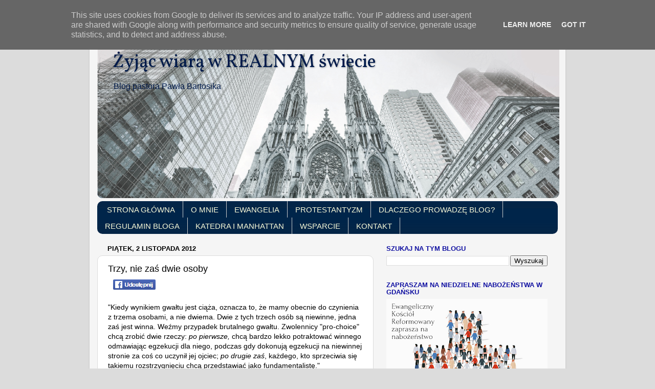

--- FILE ---
content_type: text/html; charset=UTF-8
request_url: http://www.pbartosik.pl/2012/11/trzy-nie-zas-dwie-osoby.html
body_size: 28104
content:
<!DOCTYPE html>
<html class='v2' dir='ltr' lang='pl'>
<head>
<link href='https://www.blogger.com/static/v1/widgets/335934321-css_bundle_v2.css' rel='stylesheet' type='text/css'/>
<meta content='width=1100' name='viewport'/>
<meta content='text/html; charset=UTF-8' http-equiv='Content-Type'/>
<meta content='blogger' name='generator'/>
<link href='http://www.pbartosik.pl/favicon.ico' rel='icon' type='image/x-icon'/>
<link href='http://www.pbartosik.pl/2012/11/trzy-nie-zas-dwie-osoby.html' rel='canonical'/>
<link rel="alternate" type="application/atom+xml" title="Żyjąc wiarą w REALNYM świecie - Atom" href="http://www.pbartosik.pl/feeds/posts/default" />
<link rel="alternate" type="application/rss+xml" title="Żyjąc wiarą w REALNYM świecie - RSS" href="http://www.pbartosik.pl/feeds/posts/default?alt=rss" />
<link rel="service.post" type="application/atom+xml" title="Żyjąc wiarą w REALNYM świecie - Atom" href="https://www.blogger.com/feeds/3385891620482852612/posts/default" />

<link rel="alternate" type="application/atom+xml" title="Żyjąc wiarą w REALNYM świecie - Atom" href="http://www.pbartosik.pl/feeds/1394733563394395826/comments/default" />
<!--Can't find substitution for tag [blog.ieCssRetrofitLinks]-->
<meta content='http://www.pbartosik.pl/2012/11/trzy-nie-zas-dwie-osoby.html' property='og:url'/>
<meta content='Trzy, nie zaś dwie osoby' property='og:title'/>
<meta content='&quot;Kiedy wynikiem gwałtu jest ciąża, oznacza to, że mamy obecnie do czynienia z trzema osobami, a nie dwiema. Dwie z tych trzech osób są niewi...' property='og:description'/>
<title>Żyjąc wiarą w REALNYM świecie: Trzy, nie zaś dwie osoby</title>
<style type='text/css'>@font-face{font-family:'Vollkorn';font-style:normal;font-weight:400;font-display:swap;src:url(//fonts.gstatic.com/s/vollkorn/v30/0ybgGDoxxrvAnPhYGzMlQLzuMasz6Df2MHGeE2mcM7Xq3oA9NjE.woff2)format('woff2');unicode-range:U+0460-052F,U+1C80-1C8A,U+20B4,U+2DE0-2DFF,U+A640-A69F,U+FE2E-FE2F;}@font-face{font-family:'Vollkorn';font-style:normal;font-weight:400;font-display:swap;src:url(//fonts.gstatic.com/s/vollkorn/v30/0ybgGDoxxrvAnPhYGzMlQLzuMasz6Df2MHGeGmmcM7Xq3oA9NjE.woff2)format('woff2');unicode-range:U+0301,U+0400-045F,U+0490-0491,U+04B0-04B1,U+2116;}@font-face{font-family:'Vollkorn';font-style:normal;font-weight:400;font-display:swap;src:url(//fonts.gstatic.com/s/vollkorn/v30/0ybgGDoxxrvAnPhYGzMlQLzuMasz6Df2MHGeHWmcM7Xq3oA9NjE.woff2)format('woff2');unicode-range:U+0370-0377,U+037A-037F,U+0384-038A,U+038C,U+038E-03A1,U+03A3-03FF;}@font-face{font-family:'Vollkorn';font-style:normal;font-weight:400;font-display:swap;src:url(//fonts.gstatic.com/s/vollkorn/v30/0ybgGDoxxrvAnPhYGzMlQLzuMasz6Df2MHGeEWmcM7Xq3oA9NjE.woff2)format('woff2');unicode-range:U+0102-0103,U+0110-0111,U+0128-0129,U+0168-0169,U+01A0-01A1,U+01AF-01B0,U+0300-0301,U+0303-0304,U+0308-0309,U+0323,U+0329,U+1EA0-1EF9,U+20AB;}@font-face{font-family:'Vollkorn';font-style:normal;font-weight:400;font-display:swap;src:url(//fonts.gstatic.com/s/vollkorn/v30/0ybgGDoxxrvAnPhYGzMlQLzuMasz6Df2MHGeEGmcM7Xq3oA9NjE.woff2)format('woff2');unicode-range:U+0100-02BA,U+02BD-02C5,U+02C7-02CC,U+02CE-02D7,U+02DD-02FF,U+0304,U+0308,U+0329,U+1D00-1DBF,U+1E00-1E9F,U+1EF2-1EFF,U+2020,U+20A0-20AB,U+20AD-20C0,U+2113,U+2C60-2C7F,U+A720-A7FF;}@font-face{font-family:'Vollkorn';font-style:normal;font-weight:400;font-display:swap;src:url(//fonts.gstatic.com/s/vollkorn/v30/0ybgGDoxxrvAnPhYGzMlQLzuMasz6Df2MHGeHmmcM7Xq3oA9.woff2)format('woff2');unicode-range:U+0000-00FF,U+0131,U+0152-0153,U+02BB-02BC,U+02C6,U+02DA,U+02DC,U+0304,U+0308,U+0329,U+2000-206F,U+20AC,U+2122,U+2191,U+2193,U+2212,U+2215,U+FEFF,U+FFFD;}</style>
<style id='page-skin-1' type='text/css'><!--
/*-----------------------------------------------
Blogger Template Style
Name:     Picture Window
Designer: Blogger
URL:      www.blogger.com
----------------------------------------------- */
/* Variable definitions
====================
<Variable name="keycolor" description="Main Color" type="color" default="#1a222a"/>
<Variable name="body.background" description="Body Background" type="background"
color="#dcdcdc" default="#111111 url(//themes.googleusercontent.com/image?id=1OACCYOE0-eoTRTfsBuX1NMN9nz599ufI1Jh0CggPFA_sK80AGkIr8pLtYRpNUKPmwtEa) repeat-x fixed top center"/>
<Group description="Page Text" selector="body">
<Variable name="body.font" description="Font" type="font"
default="normal normal 15px Arial, Tahoma, Helvetica, FreeSans, sans-serif"/>
<Variable name="body.text.color" description="Text Color" type="color" default="#333333"/>
</Group>
<Group description="Backgrounds" selector=".body-fauxcolumns-outer">
<Variable name="body.background.color" description="Outer Background" type="color" default="#296695"/>
<Variable name="header.background.color" description="Header Background" type="color" default="transparent"/>
<Variable name="post.background.color" description="Post Background" type="color" default="#ffffff"/>
</Group>
<Group description="Links" selector=".main-outer">
<Variable name="link.color" description="Link Color" type="color" default="#336699"/>
<Variable name="link.visited.color" description="Visited Color" type="color" default="#6699cc"/>
<Variable name="link.hover.color" description="Hover Color" type="color" default="#33aaff"/>
</Group>
<Group description="Blog Title" selector=".header h1">
<Variable name="header.font" description="Title Font" type="font"
default="normal normal 36px Arial, Tahoma, Helvetica, FreeSans, sans-serif"/>
<Variable name="header.text.color" description="Text Color" type="color" default="#ffffff" />
</Group>
<Group description="Tabs Text" selector=".tabs-inner .widget li a">
<Variable name="tabs.font" description="Font" type="font"
default="normal normal 15px Arial, Tahoma, Helvetica, FreeSans, sans-serif"/>
<Variable name="tabs.text.color" description="Text Color" type="color" default="#ffffff"/>
<Variable name="tabs.selected.text.color" description="Selected Color" type="color" default="#9d1a05"/>
</Group>
<Group description="Tabs Background" selector=".tabs-outer .PageList">
<Variable name="tabs.background.color" description="Background Color" type="color" default="transparent"/>
<Variable name="tabs.selected.background.color" description="Selected Color" type="color" default="transparent"/>
<Variable name="tabs.separator.color" description="Separator Color" type="color" default="transparent"/>
</Group>
<Group description="Post Title" selector="h3.post-title, .comments h4">
<Variable name="post.title.font" description="Title Font" type="font"
default="normal normal 18px Arial, Tahoma, Helvetica, FreeSans, sans-serif"/>
</Group>
<Group description="Date Header" selector=".date-header">
<Variable name="date.header.color" description="Text Color" type="color" default="#000000"/>
</Group>
<Group description="Post" selector=".post">
<Variable name="post.footer.text.color" description="Footer Text Color" type="color" default="#999999"/>
<Variable name="post.border.color" description="Border Color" type="color" default="#dddddd"/>
</Group>
<Group description="Gadgets" selector="h2">
<Variable name="widget.title.font" description="Title Font" type="font"
default="bold normal 13px Arial, Tahoma, Helvetica, FreeSans, sans-serif"/>
<Variable name="widget.title.text.color" description="Title Color" type="color" default="#888888"/>
</Group>
<Group description="Footer" selector=".footer-outer">
<Variable name="footer.text.color" description="Text Color" type="color" default="#cccccc"/>
<Variable name="footer.widget.title.text.color" description="Gadget Title Color" type="color" default="#aaaaaa"/>
</Group>
<Group description="Footer Links" selector=".footer-outer">
<Variable name="footer.link.color" description="Link Color" type="color" default="#99ccee"/>
<Variable name="footer.link.visited.color" description="Visited Color" type="color" default="#77aaee"/>
<Variable name="footer.link.hover.color" description="Hover Color" type="color" default="#33aaff"/>
</Group>
<Variable name="content.margin" description="Content Margin Top" type="length" default="20px" min="0" max="100px"/>
<Variable name="content.padding" description="Content Padding" type="length" default="0" min="0" max="100px"/>
<Variable name="content.background" description="Content Background" type="background"
default="transparent none repeat scroll top left"/>
<Variable name="content.border.radius" description="Content Border Radius" type="length" default="0" min="0" max="100px"/>
<Variable name="content.shadow.spread" description="Content Shadow Spread" type="length" default="0" min="0" max="100px"/>
<Variable name="header.padding" description="Header Padding" type="length" default="0" min="0" max="100px"/>
<Variable name="header.background.gradient" description="Header Gradient" type="url"
default="none"/>
<Variable name="header.border.radius" description="Header Border Radius" type="length" default="0" min="0" max="100px"/>
<Variable name="main.border.radius.top" description="Main Border Radius" type="length" default="20px" min="0" max="100px"/>
<Variable name="footer.border.radius.top" description="Footer Border Radius Top" type="length" default="0" min="0" max="100px"/>
<Variable name="footer.border.radius.bottom" description="Footer Border Radius Bottom" type="length" default="20px" min="0" max="100px"/>
<Variable name="region.shadow.spread" description="Main and Footer Shadow Spread" type="length" default="3px" min="0" max="100px"/>
<Variable name="region.shadow.offset" description="Main and Footer Shadow Offset" type="length" default="1px" min="-50px" max="50px"/>
<Variable name="tabs.background.gradient" description="Tab Background Gradient" type="url" default="none"/>
<Variable name="tab.selected.background.gradient" description="Selected Tab Background" type="url"
default="url(https://resources.blogblog.com/blogblog/data/1kt/transparent/white80.png)"/>
<Variable name="tab.background" description="Tab Background" type="background"
default="transparent url(https://resources.blogblog.com/blogblog/data/1kt/transparent/black50.png) repeat scroll top left"/>
<Variable name="tab.border.radius" description="Tab Border Radius" type="length" default="10px" min="0" max="100px"/>
<Variable name="tab.first.border.radius" description="First Tab Border Radius" type="length" default="10px" min="0" max="100px"/>
<Variable name="tabs.border.radius" description="Tabs Border Radius" type="length" default="0" min="0" max="100px"/>
<Variable name="tabs.spacing" description="Tab Spacing" type="length" default=".25em" min="0" max="10em"/>
<Variable name="tabs.margin.bottom" description="Tab Margin Bottom" type="length" default="0" min="0" max="100px"/>
<Variable name="tabs.margin.sides" description="Tab Margin Sides" type="length" default="20px" min="0" max="100px"/>
<Variable name="main.background" description="Main Background" type="background"
default="transparent url(https://resources.blogblog.com/blogblog/data/1kt/transparent/white80.png) repeat scroll top left"/>
<Variable name="main.padding.sides" description="Main Padding Sides" type="length" default="20px" min="0" max="100px"/>
<Variable name="footer.background" description="Footer Background" type="background"
default="transparent url(https://resources.blogblog.com/blogblog/data/1kt/transparent/black50.png) repeat scroll top left"/>
<Variable name="post.margin.sides" description="Post Margin Sides" type="length" default="-20px" min="-50px" max="50px"/>
<Variable name="post.border.radius" description="Post Border Radius" type="length" default="5px" min="0" max="100px"/>
<Variable name="widget.title.text.transform" description="Widget Title Text Transform" type="string" default="uppercase"/>
<Variable name="mobile.background.overlay" description="Mobile Background Overlay" type="string"
default="transparent none repeat scroll top left"/>
<Variable name="startSide" description="Side where text starts in blog language" type="automatic" default="left"/>
<Variable name="endSide" description="Side where text ends in blog language" type="automatic" default="right"/>
*/
/* Content
----------------------------------------------- */
body {
font: normal normal 14px Verdana, Geneva, sans-serif;
color: #000000;
background: #dcdcdc none no-repeat scroll center center;
}
html body .region-inner {
min-width: 0;
max-width: 100%;
width: auto;
}
.content-outer {
font-size: 90%;
}
a:link {
text-decoration:none;
color: #9d1a05;
}
a:visited {
text-decoration:none;
color: #9d1a05;
}
a:hover {
text-decoration:underline;
color: #1036c8;
}
.content-outer {
background: transparent url(//www.blogblog.com/1kt/transparent/white80.png) repeat scroll top left;
-moz-border-radius: 15px;
-webkit-border-radius: 15px;
-goog-ms-border-radius: 15px;
border-radius: 15px;
-moz-box-shadow: 0 0 3px rgba(0, 0, 0, .15);
-webkit-box-shadow: 0 0 3px rgba(0, 0, 0, .15);
-goog-ms-box-shadow: 0 0 3px rgba(0, 0, 0, .15);
box-shadow: 0 0 3px rgba(0, 0, 0, .15);
margin: 30px auto;
}
.content-inner {
padding: 15px;
}
/* Header
----------------------------------------------- */
.header-outer {
background: #103e92 url(//www.blogblog.com/1kt/transparent/header_gradient_shade.png) repeat-x scroll top left;
_background-image: none;
color: #001a4a;
-moz-border-radius: 10px;
-webkit-border-radius: 10px;
-goog-ms-border-radius: 10px;
border-radius: 10px;
}
.Header img, .Header #header-inner {
-moz-border-radius: 10px;
-webkit-border-radius: 10px;
-goog-ms-border-radius: 10px;
border-radius: 10px;
}
.header-inner .Header .titlewrapper,
.header-inner .Header .descriptionwrapper {
padding-left: 30px;
padding-right: 30px;
}
.Header h1 {
font: normal normal 36px Vollkorn;
text-shadow: 1px 1px 3px rgba(0, 0, 0, 0.3);
}
.Header h1 a {
color: #001a4a;
}
.Header .description {
font-size: 130%;
}
/* Tabs
----------------------------------------------- */
.tabs-inner {
margin: .5em 0 0;
padding: 0;
}
.tabs-inner .section {
margin: 0;
}
.tabs-inner .widget ul {
padding: 0;
background: #00254a url(//www.blogblog.com/1kt/transparent/tabs_gradient_shade.png) repeat scroll bottom;
-moz-border-radius: 10px;
-webkit-border-radius: 10px;
-goog-ms-border-radius: 10px;
border-radius: 10px;
}
.tabs-inner .widget li {
border: none;
}
.tabs-inner .widget li a {
display: inline-block;
padding: .5em 1em;
margin-right: 0;
color: #fafad9;
font: normal normal 15px Arial, Tahoma, Helvetica, FreeSans, sans-serif;
-moz-border-radius: 0 0 0 0;
-webkit-border-top-left-radius: 0;
-webkit-border-top-right-radius: 0;
-goog-ms-border-radius: 0 0 0 0;
border-radius: 0 0 0 0;
background: transparent none no-repeat scroll top left;
border-right: 1px solid #cbcbcb;
}
.tabs-inner .widget li:first-child a {
padding-left: 1.25em;
-moz-border-radius-topleft: 10px;
-moz-border-radius-bottomleft: 10px;
-webkit-border-top-left-radius: 10px;
-webkit-border-bottom-left-radius: 10px;
-goog-ms-border-top-left-radius: 10px;
-goog-ms-border-bottom-left-radius: 10px;
border-top-left-radius: 10px;
border-bottom-left-radius: 10px;
}
.tabs-inner .widget li.selected a,
.tabs-inner .widget li a:hover {
position: relative;
z-index: 1;
background: #0781ee url(//www.blogblog.com/1kt/transparent/tabs_gradient_shade.png) repeat scroll bottom;
color: #000000;
-moz-box-shadow: 0 0 0 rgba(0, 0, 0, .15);
-webkit-box-shadow: 0 0 0 rgba(0, 0, 0, .15);
-goog-ms-box-shadow: 0 0 0 rgba(0, 0, 0, .15);
box-shadow: 0 0 0 rgba(0, 0, 0, .15);
}
/* Headings
----------------------------------------------- */
h2 {
font: normal bold 100% Arial, Tahoma, Helvetica, FreeSans, sans-serif;
text-transform: uppercase;
color: #1010a1;
margin: .5em 0;
}
/* Main
----------------------------------------------- */
.main-outer {
background: transparent none repeat scroll top center;
-moz-border-radius: 0 0 0 0;
-webkit-border-top-left-radius: 0;
-webkit-border-top-right-radius: 0;
-webkit-border-bottom-left-radius: 0;
-webkit-border-bottom-right-radius: 0;
-goog-ms-border-radius: 0 0 0 0;
border-radius: 0 0 0 0;
-moz-box-shadow: 0 0 0 rgba(0, 0, 0, .15);
-webkit-box-shadow: 0 0 0 rgba(0, 0, 0, .15);
-goog-ms-box-shadow: 0 0 0 rgba(0, 0, 0, .15);
box-shadow: 0 0 0 rgba(0, 0, 0, .15);
}
.main-inner {
padding: 15px 5px 20px;
}
.main-inner .column-center-inner {
padding: 0 0;
}
.main-inner .column-left-inner {
padding-left: 0;
}
.main-inner .column-right-inner {
padding-right: 0;
}
/* Posts
----------------------------------------------- */
h3.post-title {
margin: 0;
font: normal normal 18px Arial, Tahoma, Helvetica, FreeSans, sans-serif;
}
.comments h4 {
margin: 1em 0 0;
font: normal normal 18px Arial, Tahoma, Helvetica, FreeSans, sans-serif;
}
.date-header span {
color: #000000;
}
.post-outer {
background-color: #ffffff;
border: solid 1px #dcdcdc;
-moz-border-radius: 10px;
-webkit-border-radius: 10px;
border-radius: 10px;
-goog-ms-border-radius: 10px;
padding: 15px 20px;
margin: 0 -20px 20px;
}
.post-body {
line-height: 1.4;
font-size: 110%;
position: relative;
}
.post-header {
margin: 0 0 1.5em;
color: #000000;
line-height: 1.6;
}
.post-footer {
margin: .5em 0 0;
color: #000000;
line-height: 1.6;
}
#blog-pager {
font-size: 140%
}
#comments .comment-author {
padding-top: 1.5em;
border-top: dashed 1px #ccc;
border-top: dashed 1px rgba(128, 128, 128, .5);
background-position: 0 1.5em;
}
#comments .comment-author:first-child {
padding-top: 0;
border-top: none;
}
.avatar-image-container {
margin: .2em 0 0;
}
/* Comments
----------------------------------------------- */
.comments .comments-content .icon.blog-author {
background-repeat: no-repeat;
background-image: url([data-uri]);
}
.comments .comments-content .loadmore a {
border-top: 1px solid #1036c8;
border-bottom: 1px solid #1036c8;
}
.comments .continue {
border-top: 2px solid #1036c8;
}
/* Widgets
----------------------------------------------- */
.widget ul, .widget #ArchiveList ul.flat {
padding: 0;
list-style: none;
}
.widget ul li, .widget #ArchiveList ul.flat li {
border-top: dashed 1px #ccc;
border-top: dashed 1px rgba(128, 128, 128, .5);
}
.widget ul li:first-child, .widget #ArchiveList ul.flat li:first-child {
border-top: none;
}
.widget .post-body ul {
list-style: disc;
}
.widget .post-body ul li {
border: none;
}
/* Footer
----------------------------------------------- */
.footer-outer {
color:#000000;
background: transparent url(//www.blogblog.com/1kt/transparent/black50.png) repeat scroll top left;
-moz-border-radius: 10px 10px 10px 10px;
-webkit-border-top-left-radius: 10px;
-webkit-border-top-right-radius: 10px;
-webkit-border-bottom-left-radius: 10px;
-webkit-border-bottom-right-radius: 10px;
-goog-ms-border-radius: 10px 10px 10px 10px;
border-radius: 10px 10px 10px 10px;
-moz-box-shadow: 0 0 0 rgba(0, 0, 0, .15);
-webkit-box-shadow: 0 0 0 rgba(0, 0, 0, .15);
-goog-ms-box-shadow: 0 0 0 rgba(0, 0, 0, .15);
box-shadow: 0 0 0 rgba(0, 0, 0, .15);
}
.footer-inner {
padding: 10px 5px 20px;
}
.footer-outer a {
color: #b40404;
}
.footer-outer a:visited {
color: #cc0000;
}
.footer-outer a:hover {
color: #ffffff;
}
.footer-outer .widget h2 {
color: #bababa;
}
/* Mobile
----------------------------------------------- */
html body.mobile {
height: auto;
}
html body.mobile {
min-height: 480px;
background-size: 100% auto;
}
.mobile .body-fauxcolumn-outer {
background: transparent none repeat scroll top left;
}
html .mobile .mobile-date-outer, html .mobile .blog-pager {
border-bottom: none;
background: transparent none repeat scroll top center;
margin-bottom: 10px;
}
.mobile .date-outer {
background: transparent none repeat scroll top center;
}
.mobile .header-outer, .mobile .main-outer,
.mobile .post-outer, .mobile .footer-outer {
-moz-border-radius: 0;
-webkit-border-radius: 0;
-goog-ms-border-radius: 0;
border-radius: 0;
}
.mobile .content-outer,
.mobile .main-outer,
.mobile .post-outer {
background: inherit;
border: none;
}
.mobile .content-outer {
font-size: 100%;
}
.mobile-link-button {
background-color: #9d1a05;
}
.mobile-link-button a:link, .mobile-link-button a:visited {
color: #ffffff;
}
.mobile-index-contents {
color: #000000;
}
.mobile .tabs-inner .PageList .widget-content {
background: #0781ee url(//www.blogblog.com/1kt/transparent/tabs_gradient_shade.png) repeat scroll bottom;
color: #000000;
}
.mobile .tabs-inner .PageList .widget-content .pagelist-arrow {
border-left: 1px solid #cbcbcb;
}
.post-header {display:flex}
.addthis_toolbox {margin-left:10px}
.post-header {margin-top:10px!important}.post-header {display:flex}
.addthis_toolbox {margin-left:10px}
.post-header {display:flex}
.addthis_toolbox {margin-right:10px}
--></style>
<style id='template-skin-1' type='text/css'><!--
body {
min-width: 930px;
}
.content-outer, .content-fauxcolumn-outer, .region-inner {
min-width: 930px;
max-width: 930px;
_width: 930px;
}
.main-inner .columns {
padding-left: 0px;
padding-right: 360px;
}
.main-inner .fauxcolumn-center-outer {
left: 0px;
right: 360px;
/* IE6 does not respect left and right together */
_width: expression(this.parentNode.offsetWidth -
parseInt("0px") -
parseInt("360px") + 'px');
}
.main-inner .fauxcolumn-left-outer {
width: 0px;
}
.main-inner .fauxcolumn-right-outer {
width: 360px;
}
.main-inner .column-left-outer {
width: 0px;
right: 100%;
margin-left: -0px;
}
.main-inner .column-right-outer {
width: 360px;
margin-right: -360px;
}
#layout {
min-width: 0;
}
#layout .content-outer {
min-width: 0;
width: 800px;
}
#layout .region-inner {
min-width: 0;
width: auto;
}
body#layout div.add_widget {
padding: 8px;
}
body#layout div.add_widget a {
margin-left: 32px;
}
--></style>
<link href='https://www.blogger.com/dyn-css/authorization.css?targetBlogID=3385891620482852612&amp;zx=5cde5915-bd30-4cf5-8b4e-b9a245106cac' media='none' onload='if(media!=&#39;all&#39;)media=&#39;all&#39;' rel='stylesheet'/><noscript><link href='https://www.blogger.com/dyn-css/authorization.css?targetBlogID=3385891620482852612&amp;zx=5cde5915-bd30-4cf5-8b4e-b9a245106cac' rel='stylesheet'/></noscript>
<meta name='google-adsense-platform-account' content='ca-host-pub-1556223355139109'/>
<meta name='google-adsense-platform-domain' content='blogspot.com'/>

<script type="text/javascript" language="javascript">
  // Supply ads personalization default for EEA readers
  // See https://www.blogger.com/go/adspersonalization
  adsbygoogle = window.adsbygoogle || [];
  if (typeof adsbygoogle.requestNonPersonalizedAds === 'undefined') {
    adsbygoogle.requestNonPersonalizedAds = 1;
  }
</script>


</head>
<body class='loading'>
<div class='navbar section' id='navbar' name='Pasek nawigacyjny'><div class='widget Navbar' data-version='1' id='Navbar1'><script type="text/javascript">
    function setAttributeOnload(object, attribute, val) {
      if(window.addEventListener) {
        window.addEventListener('load',
          function(){ object[attribute] = val; }, false);
      } else {
        window.attachEvent('onload', function(){ object[attribute] = val; });
      }
    }
  </script>
<div id="navbar-iframe-container"></div>
<script type="text/javascript" src="https://apis.google.com/js/platform.js"></script>
<script type="text/javascript">
      gapi.load("gapi.iframes:gapi.iframes.style.bubble", function() {
        if (gapi.iframes && gapi.iframes.getContext) {
          gapi.iframes.getContext().openChild({
              url: 'https://www.blogger.com/navbar/3385891620482852612?po\x3d1394733563394395826\x26origin\x3dhttp://www.pbartosik.pl',
              where: document.getElementById("navbar-iframe-container"),
              id: "navbar-iframe"
          });
        }
      });
    </script><script type="text/javascript">
(function() {
var script = document.createElement('script');
script.type = 'text/javascript';
script.src = '//pagead2.googlesyndication.com/pagead/js/google_top_exp.js';
var head = document.getElementsByTagName('head')[0];
if (head) {
head.appendChild(script);
}})();
</script>
</div></div>
<div class='body-fauxcolumns'>
<div class='fauxcolumn-outer body-fauxcolumn-outer'>
<div class='cap-top'>
<div class='cap-left'></div>
<div class='cap-right'></div>
</div>
<div class='fauxborder-left'>
<div class='fauxborder-right'></div>
<div class='fauxcolumn-inner'>
</div>
</div>
<div class='cap-bottom'>
<div class='cap-left'></div>
<div class='cap-right'></div>
</div>
</div>
</div>
<div class='content'>
<div class='content-fauxcolumns'>
<div class='fauxcolumn-outer content-fauxcolumn-outer'>
<div class='cap-top'>
<div class='cap-left'></div>
<div class='cap-right'></div>
</div>
<div class='fauxborder-left'>
<div class='fauxborder-right'></div>
<div class='fauxcolumn-inner'>
</div>
</div>
<div class='cap-bottom'>
<div class='cap-left'></div>
<div class='cap-right'></div>
</div>
</div>
</div>
<div class='content-outer'>
<div class='content-cap-top cap-top'>
<div class='cap-left'></div>
<div class='cap-right'></div>
</div>
<div class='fauxborder-left content-fauxborder-left'>
<div class='fauxborder-right content-fauxborder-right'></div>
<div class='content-inner'>
<header>
<div class='header-outer'>
<div class='header-cap-top cap-top'>
<div class='cap-left'></div>
<div class='cap-right'></div>
</div>
<div class='fauxborder-left header-fauxborder-left'>
<div class='fauxborder-right header-fauxborder-right'></div>
<div class='region-inner header-inner'>
<div class='header section' id='header' name='Nagłówek'><div class='widget Header' data-version='1' id='Header1'>
<div id='header-inner' style='background-image: url("https://blogger.googleusercontent.com/img/b/R29vZ2xl/AVvXsEgKl93_Wt4UWkwX3HKpFaJ-8XZ5ezZBwGHZFho7rJwTIFUQEJ_xpkSDHOwelY0c5u5oj7UMH3fuptm-Sc3QAZxkayhyphenhyphenyIGa80hllBtFoTHc2xhrEoMKLCol7qYek13YCNvdjORtQeVqYQ-d/s1600/BLOG+70.png"); background-position: left; width: 903px; min-height: 312px; _height: 312px; background-repeat: no-repeat; '>
<div class='titlewrapper' style='background: transparent'>
<h1 class='title' style='background: transparent; border-width: 0px'>
<a href='http://www.pbartosik.pl/'>
Żyjąc wiarą w REALNYM świecie
</a>
</h1>
</div>
<div class='descriptionwrapper'>
<p class='description'><span>Blog pastora Pawła Bartosika</span></p>
</div>
</div>
</div></div>
</div>
</div>
<div class='header-cap-bottom cap-bottom'>
<div class='cap-left'></div>
<div class='cap-right'></div>
</div>
</div>
</header>
<div class='tabs-outer'>
<div class='tabs-cap-top cap-top'>
<div class='cap-left'></div>
<div class='cap-right'></div>
</div>
<div class='fauxborder-left tabs-fauxborder-left'>
<div class='fauxborder-right tabs-fauxborder-right'></div>
<div class='region-inner tabs-inner'>
<div class='tabs section' id='crosscol' name='Wszystkie kolumny'><div class='widget LinkList' data-version='1' id='LinkList11'>
<div class='widget-content'>
<ul>
<li><a href='http://www.pbartosik.blogspot.com/'>STRONA GŁÓWNA</a></li>
<li><a href='http://pbartosik.blogspot.com/2010/07/o-autorze-bloga.html'>O MNIE</a></li>
<li><a href='http://pbartosik.blogspot.com/search/label/Ewangelia'>EWANGELIA</a></li>
<li><a href='http://pbartosik.blogspot.com/search/label/Protestantyzm'>PROTESTANTYZM</a></li>
<li><a href='http://pbartosik.blogspot.com/2012/01/dlaczego-prowadze-bloga.html'>DLACZEGO PROWADZĘ BLOG?</a></li>
<li><a href='http://pbartosik.blogspot.com/2012/01/regulamin-bloga.html'>REGULAMIN BLOGA</a></li>
<li><a href='http://www.pbartosik.pl/2013/03/katedra-manhattan-i-blog.html'>KATEDRA I MANHATTAN</a></li>
<li><a href='http://www.pbartosik.pl/2018/01/partner-w-dobrym-dziele.html'>WSPARCIE</a></li>
<li><a href='http://pbartosik.blogspot.com/2009/03/jesli-potrzebujesz-porady-rozmowy-z.html'>KONTAKT</a></li>
</ul>
<div class='clear'></div>
</div>
</div></div>
<div class='tabs no-items section' id='crosscol-overflow' name='Cross-Column 2'></div>
</div>
</div>
<div class='tabs-cap-bottom cap-bottom'>
<div class='cap-left'></div>
<div class='cap-right'></div>
</div>
</div>
<div class='main-outer'>
<div class='main-cap-top cap-top'>
<div class='cap-left'></div>
<div class='cap-right'></div>
</div>
<div class='fauxborder-left main-fauxborder-left'>
<div class='fauxborder-right main-fauxborder-right'></div>
<div class='region-inner main-inner'>
<div class='columns fauxcolumns'>
<div class='fauxcolumn-outer fauxcolumn-center-outer'>
<div class='cap-top'>
<div class='cap-left'></div>
<div class='cap-right'></div>
</div>
<div class='fauxborder-left'>
<div class='fauxborder-right'></div>
<div class='fauxcolumn-inner'>
</div>
</div>
<div class='cap-bottom'>
<div class='cap-left'></div>
<div class='cap-right'></div>
</div>
</div>
<div class='fauxcolumn-outer fauxcolumn-left-outer'>
<div class='cap-top'>
<div class='cap-left'></div>
<div class='cap-right'></div>
</div>
<div class='fauxborder-left'>
<div class='fauxborder-right'></div>
<div class='fauxcolumn-inner'>
</div>
</div>
<div class='cap-bottom'>
<div class='cap-left'></div>
<div class='cap-right'></div>
</div>
</div>
<div class='fauxcolumn-outer fauxcolumn-right-outer'>
<div class='cap-top'>
<div class='cap-left'></div>
<div class='cap-right'></div>
</div>
<div class='fauxborder-left'>
<div class='fauxborder-right'></div>
<div class='fauxcolumn-inner'>
</div>
</div>
<div class='cap-bottom'>
<div class='cap-left'></div>
<div class='cap-right'></div>
</div>
</div>
<!-- corrects IE6 width calculation -->
<div class='columns-inner'>
<div class='column-center-outer'>
<div class='column-center-inner'>
<div class='main section' id='main' name='Główny'><div class='widget Blog' data-version='1' id='Blog1'>
<div class='blog-posts hfeed'>

          <div class="date-outer">
        
<h2 class='date-header'><span>piątek, 2 listopada 2012</span></h2>

          <div class="date-posts">
        
<div class='post-outer'>
<div class='post hentry uncustomized-post-template' itemprop='blogPost' itemscope='itemscope' itemtype='http://schema.org/BlogPosting'>
<meta content='3385891620482852612' itemprop='blogId'/>
<meta content='1394733563394395826' itemprop='postId'/>
<a name='1394733563394395826'></a>
<h3 class='post-title entry-title' itemprop='name'>
Trzy, nie zaś dwie osoby
</h3>
<div class='post-header'>
<div class='post-header-line-1'></div>
<div style='text-align: left;'>
<div class='addthis_toolbox'>
<div class='custom_images'><a class='facebook' href='http://www.facebook.com/sharer.php?u=http://www.pbartosik.pl/2012/11/trzy-nie-zas-dwie-osoby.html&t=Trzy, nie zaś dwie osoby' rel='nofollow' target='_blank' title='Udostępnij'><img alt='Facebook share' border='0' src='http://i.imgur.com/GNB0RZT.png'/></a>
</div></div></div><script type='text/javascript'>var addthis_config = {"data_track_addressbar":false};</script><script src='//s7.addthis.com/js/300/addthis_widget.js#pubid=ra-511bbe8405a64ebd' type='text/javascript'></script>
<iframe allowTransparency='true' frameborder='0' scrolling='no' src='http://www.facebook.com/plugins/like.php?href=http://www.pbartosik.pl/2012/11/trzy-nie-zas-dwie-osoby.html&layout=button_count&show_faces=false&width=100&action=like&font=arial&colorscheme=light' style='border:none; overflow:hidden; width:100px; height:21px;'></iframe>
</div>
<div class='post-body entry-content' id='post-body-1394733563394395826' itemprop='description articleBody'>
<span style="font-family: Verdana, sans-serif;">"Kiedy wynikiem gwałtu jest ciąża, oznacza to, że mamy obecnie do czynienia z trzema osobami, a nie dwiema. Dwie z tych trzech osób są niewinne, jedna zaś jest winna. Weźmy przypadek brutalnego gwałtu. Zwolennicy "pro-choice" chcą zrobić dwie rzeczy: <i>po pierwsze, </i>chcą bardzo lekko potraktować winnego odmawiając egzekucji dla niego, podczas gdy dokonują egzekucji na niewinnej stronie za coś co uczynił jej ojciec; <i>po drugie</i> <i>zaś</i>, każdego, kto sprzeciwia się takiemu rozstrzygnięciu chcą przedstawiać jako fundamentalistę."&nbsp;</span><br />
<span style="font-family: Verdana, sans-serif;"><br /></span>
<span style="font-family: Verdana, sans-serif;">Douglas Wilson</span>
<div style='clear: both;'></div>
</div>
<div class='post-footer'>
<div class='post-footer-line post-footer-line-1'>
<span class='post-author vcard'>
Autor:
<span class='fn' itemprop='author' itemscope='itemscope' itemtype='http://schema.org/Person'>
<meta content='https://www.blogger.com/profile/00841205300271404420' itemprop='url'/>
<a class='g-profile' href='https://www.blogger.com/profile/00841205300271404420' rel='author' title='author profile'>
<span itemprop='name'>Paweł Bartosik</span>
</a>
</span>
</span>
<span class='post-timestamp'>
o
<meta content='http://www.pbartosik.pl/2012/11/trzy-nie-zas-dwie-osoby.html' itemprop='url'/>
<a class='timestamp-link' href='http://www.pbartosik.pl/2012/11/trzy-nie-zas-dwie-osoby.html' rel='bookmark' title='permanent link'><abbr class='published' itemprop='datePublished' title='2012-11-02T19:26:00+01:00'>19:26</abbr></a>
</span>
<span class='reaction-buttons'>
</span>
<span class='post-comment-link'>
</span>
<span class='post-backlinks post-comment-link'>
</span>
<span class='post-icons'>
<span class='item-action'>
<a href='https://www.blogger.com/email-post/3385891620482852612/1394733563394395826' title='Wyślij posta przez e-mail'>
<img alt='' class='icon-action' height='13' src='https://resources.blogblog.com/img/icon18_email.gif' width='18'/>
</a>
</span>
<span class='item-control blog-admin pid-72442081'>
<a href='https://www.blogger.com/post-edit.g?blogID=3385891620482852612&postID=1394733563394395826&from=pencil' title='Edytuj post'>
<img alt='' class='icon-action' height='18' src='https://resources.blogblog.com/img/icon18_edit_allbkg.gif' width='18'/>
</a>
</span>
</span>
<div class='post-share-buttons goog-inline-block'>
<a class='goog-inline-block share-button sb-email' href='https://www.blogger.com/share-post.g?blogID=3385891620482852612&postID=1394733563394395826&target=email' target='_blank' title='Wyślij pocztą e-mail'><span class='share-button-link-text'>Wyślij pocztą e-mail</span></a><a class='goog-inline-block share-button sb-blog' href='https://www.blogger.com/share-post.g?blogID=3385891620482852612&postID=1394733563394395826&target=blog' onclick='window.open(this.href, "_blank", "height=270,width=475"); return false;' target='_blank' title='Wrzuć na bloga'><span class='share-button-link-text'>Wrzuć na bloga</span></a><a class='goog-inline-block share-button sb-twitter' href='https://www.blogger.com/share-post.g?blogID=3385891620482852612&postID=1394733563394395826&target=twitter' target='_blank' title='Udostępnij w X'><span class='share-button-link-text'>Udostępnij w X</span></a><a class='goog-inline-block share-button sb-facebook' href='https://www.blogger.com/share-post.g?blogID=3385891620482852612&postID=1394733563394395826&target=facebook' onclick='window.open(this.href, "_blank", "height=430,width=640"); return false;' target='_blank' title='Udostępnij w usłudze Facebook'><span class='share-button-link-text'>Udostępnij w usłudze Facebook</span></a><a class='goog-inline-block share-button sb-pinterest' href='https://www.blogger.com/share-post.g?blogID=3385891620482852612&postID=1394733563394395826&target=pinterest' target='_blank' title='Udostępnij w serwisie Pinterest'><span class='share-button-link-text'>Udostępnij w serwisie Pinterest</span></a>
</div>
</div>
<div class='post-footer-line post-footer-line-2'>
<span class='post-labels'>
Etykiety:
<a href='http://www.pbartosik.pl/search/label/Aborcja' rel='tag'>Aborcja</a>,
<a href='http://www.pbartosik.pl/search/label/Cytaty' rel='tag'>Cytaty</a>,
<a href='http://www.pbartosik.pl/search/label/Doug%20Wilson' rel='tag'>Doug Wilson</a>
</span>
</div>
<div class='post-footer-line post-footer-line-3'>
<span class='post-location'>
</span>
</div>
</div>
</div>
<div class='comments' id='comments'>
<a name='comments'></a>
</div>
</div>

        </div></div>
      
</div>
<div class='blog-pager' id='blog-pager'>
<span id='blog-pager-newer-link'>
<a class='blog-pager-newer-link' href='http://www.pbartosik.pl/2012/11/nie-tylko-narzeczony.html' id='Blog1_blog-pager-newer-link' title='Nowszy post'>Nowszy post</a>
</span>
<span id='blog-pager-older-link'>
<a class='blog-pager-older-link' href='http://www.pbartosik.pl/2012/11/opowiadana-co-tydzien-historia.html' id='Blog1_blog-pager-older-link' title='Starszy post'>Starszy post</a>
</span>
<a class='home-link' href='http://www.pbartosik.pl/'>Strona główna</a>
</div>
<div class='clear'></div>
<div class='post-feeds'>
</div>
</div></div>
</div>
</div>
<div class='column-left-outer'>
<div class='column-left-inner'>
<aside>
</aside>
</div>
</div>
<div class='column-right-outer'>
<div class='column-right-inner'>
<aside>
<div class='sidebar section' id='sidebar-right-1'><div class='widget BlogSearch' data-version='1' id='BlogSearch1'>
<h2 class='title'>Szukaj na tym blogu</h2>
<div class='widget-content'>
<div id='BlogSearch1_form'>
<form action='http://www.pbartosik.pl/search' class='gsc-search-box' target='_top'>
<table cellpadding='0' cellspacing='0' class='gsc-search-box'>
<tbody>
<tr>
<td class='gsc-input'>
<input autocomplete='off' class='gsc-input' name='q' size='10' title='search' type='text' value=''/>
</td>
<td class='gsc-search-button'>
<input class='gsc-search-button' title='search' type='submit' value='Wyszukaj'/>
</td>
</tr>
</tbody>
</table>
</form>
</div>
</div>
<div class='clear'></div>
</div><div class='widget Image' data-version='1' id='Image9'>
<h2>ZAPRASZAM NA NIEDZIELNE NABOŻEŃSTWA W GDAŃSKU</h2>
<div class='widget-content'>
<img alt='ZAPRASZAM NA NIEDZIELNE NABOŻEŃSTWA W GDAŃSKU' height='315' id='Image9_img' src='https://blogger.googleusercontent.com/img/a/AVvXsEhK3dKnu5Kgz-eG1IFAwKcfrMdHDXBrqArXvXETBHaBpTpSBkmLcQHJ0wHyLzxVvIFcZMC8y1C6nOzoCJTL9srT49y4VewxAcPJOhep9Ez0v_zQXIvPcltGMAdLdaeNJ6FN1vzNxz9_Cfde5RGejduV-T8zKckfnGjyXqVIc5AWoQhDvTRsxzYkkKhf5b6p=s315' width='315'/>
<br/>
</div>
<div class='clear'></div>
</div><div class='widget Image' data-version='1' id='Image22'>
<h2>NOWOŚĆ! WYDAWANICTWO TRINITY</h2>
<div class='widget-content'>
<a href='https://www.wydawnictwotrinity.pl/2025/11/katolik-protestant-jakie-sa-roznice.html'>
<img alt='NOWOŚĆ! WYDAWANICTWO TRINITY' height='463' id='Image22_img' src='https://blogger.googleusercontent.com/img/a/AVvXsEixy9jJgSB0ldBph63nS9EXXTnFxxxK3Cgx0oiiHfXTeh4VrEJ9Qefw-2z_46nozWHX-foY7zgCLGC3uVMIOIPFCk_mdRP4U5HjG-oMVUywPh_25q30uGMrJ5Vycc624Wb8DHrOQXerq7Wl41vBN6RxM55XQp4GfcPqImP-OXbWTd1htIYhXEGeHK6skgd8=s463' width='315'/>
</a>
<br/>
<span class='caption'>17 PLN - KLIKNIJ NA OKŁADKĘ</span>
</div>
<div class='clear'></div>
</div><div class='widget Image' data-version='1' id='Image1'>
<div class='widget-content'>
<a href='http://www.pbartosik.pl/2010/07/o-autorze-bloga.html?m=0'>
<img alt='' height='240' id='Image1_img' src='https://blogger.googleusercontent.com/img/b/R29vZ2xl/AVvXsEh_Zl4v-oPVf_XcN3l2NPSL2-aKU83_32KrYgzH4cqmeE4TtxZkTBmCSYJiF2PQAh2AyIi5xLFeeZ6FncqDFcNJ5ViEYrSLLtg9_Wqi1otVrrwI-hErBbgzLeldcCIDIOZF2y2RYZa4BmSU/s240/PB.jpg' width='240'/>
</a>
<br/>
<span class='caption'>O AUTORZE BLOGA - KLIKNIJ W ZDJĘCIE</span>
</div>
<div class='clear'></div>
</div><div class='widget Image' data-version='1' id='Image12'>
<h2>Biblia dla Ciebie! Kliknij w zdjęcie</h2>
<div class='widget-content'>
<a href='http://www.pbartosik.pl/2021/08/mam-dla-ciebie-biblie-bezpatnie.html?m=0'>
<img alt='Biblia dla Ciebie! Kliknij w zdjęcie' height='223' id='Image12_img' src='https://blogger.googleusercontent.com/img/b/R29vZ2xl/AVvXsEgaq6mwDaXQyVAZE5u8jzKKDQPjhdSuNwqWKE9v1L3DGXjyjj80ibpieLla2C7AbfK5qPk1-cvTmrQ3c70uB7b0XJrVWiptZq2b6psIyLV_zqrv2gyYFifvoi8gAXz5UIqcn9Y2PsQbonJf/s315/Parmesan+Cheese+%25281%2529.png' width='315'/>
</a>
<br/>
</div>
<div class='clear'></div>
</div><div class='widget Image' data-version='1' id='Image5'>
<h2>WESPRZYJ MOJĄ SŁUŻBĘ</h2>
<div class='widget-content'>
<a href='http://www.pbartosik.pl/2018/01/partner-w-dobrym-dziele.html'>
<img alt='WESPRZYJ MOJĄ SŁUŻBĘ' height='183' id='Image5_img' src='https://blogger.googleusercontent.com/img/b/R29vZ2xl/AVvXsEhzVG91yBNcyy3M2mCCw1iSEGN9WHK47Dq48ptfqoymVt4aK2yujrhX_i6jPTEcOZsf2Wk8ZlsjOBtZqUHD8SK9I4DqZ7jOUXAh7qJ2yG8LnPiCqnFsR2zTleET-JusU2xYPP4buZEPeRyF/s315/support.jpg' width='315'/>
</a>
<br/>
<span class='caption'>PARTNER W DOBRYM DZIELE - DOŁĄCZ!</span>
</div>
<div class='clear'></div>
</div><div class='widget PopularPosts' data-version='1' id='PopularPosts1'>
<h2>10 najpopularniejszych postów w ostatnim miesiącu</h2>
<div class='widget-content popular-posts'>
<ul>
<li>
<a href='http://www.pbartosik.pl/2024/12/obietnica-zmartwychwstania-na-wiosennym.html'>Obietnica zmartwychwstania na wiosennym liściu</a>
</li>
<li>
<a href='http://www.pbartosik.pl/2024/11/historyczna-wiarygodnosc-biblii.html'>Historyczna wiarygodność Biblii </a>
</li>
<li>
<a href='http://www.pbartosik.pl/2010/07/o-autorze-bloga.html'>O mnie i kontakt </a>
</li>
<li>
<a href='http://www.pbartosik.pl/2019/06/katolik-i-protestant-jakie-sa-roznice.html'>Katolik i protestant: jakie są różnice?</a>
</li>
<li>
<a href='http://www.pbartosik.pl/2026/01/plany-i-wsparcie-w-2026.html'>Plany i wsparcie w 2026! </a>
</li>
<li>
<a href='http://www.pbartosik.pl/2025/12/koscielne-dzwony-czy-islamskie-traby.html'>Kościelne dzwony czy islamskie trąby? </a>
</li>
<li>
<a href='http://www.pbartosik.pl/2026/01/jako-protestant-wierze-w-obecnosc-pana.html'>Jako protestant wierzę w obecność Pana Jezusa podczas Eucharystii</a>
</li>
<li>
<a href='http://www.pbartosik.pl/2025/12/koledy-reggae.html'>Kolędy reggae </a>
</li>
<li>
<a href='http://www.pbartosik.pl/2025/12/szatan-nie-sprzeciwia-sie-zdrowym.html'>Szatan nie sprzeciwia się zdrowym zasadom moralnym</a>
</li>
<li>
<a href='http://www.pbartosik.pl/2025/12/komunia-i-boze-narodzenie.html'>Komunia i Boże Narodzenie</a>
</li>
</ul>
<div class='clear'></div>
</div>
</div><div class='widget Image' data-version='1' id='Image6'>
<h2>Słuchaj na spotify lub na itunes</h2>
<div class='widget-content'>
<a href='https://open.spotify.com/show/0SD9d2XqELJLSX9WIdeP91'>
<img alt='Słuchaj na spotify lub na itunes' height='236' id='Image6_img' src='https://blogger.googleusercontent.com/img/b/R29vZ2xl/AVvXsEi9runLBrXMdi_8U52iW2FArx6yCjQmwtG6gASaRGjRzFJA15OUC8PYQhHH-E6XsEJ8SeVqUh_2Yxl8pgPOG7r4M82ZLLIFSd2g1ST-KdD-zz9fcUTItT_D546EJn-HR_84tFRl4QNZ8mQc/s315/Kazania+i+Podcasty.png' width='315'/>
</a>
<br/>
</div>
<div class='clear'></div>
</div><div class='widget HTML' data-version='1' id='HTML2'>
<h2 class='title'>kazanie z ostatniej niedzieli</h2>
<div class='widget-content'>
<iframe allow="encrypted-media" allowtransparency="true" frameborder="0" height="160" src="https://open.spotify.com/embed-podcast/episode/1ACQlVO3WahPZUb5NWCzHt" width="100%"></iframe>
</div>
<div class='clear'></div>
</div><div class='widget Image' data-version='1' id='Image20'>
<h2>Zamów za darmo - kliknij na zdjęcie</h2>
<div class='widget-content'>
<a href='http://www.pbartosik.pl/2022/01/bezpatny-pakiet-antykryzysowy-dla.html'>
<img alt='Zamów za darmo - kliknij na zdjęcie' height='224' id='Image20_img' src='https://blogger.googleusercontent.com/img/b/R29vZ2xl/AVvXsEgev75jmQ6Mzjrr9yo7xO6yRc4Pr8TOJgxX3Khdce9vKUx0MALHsZ6OB8xjWQUYc7NOBQzjIozhXK9dgTnBrhlKmVPQS60xBCbaB88xQSNz9yGYsg1YjZSxFlmB0RHiMQJkO8NOUssnDK8o/s315/Green+and+Yellow+Illustrated+Gift+Boxes+Birthday+Card.png' width='315'/>
</a>
<br/>
</div>
<div class='clear'></div>
</div><div class='widget Image' data-version='1' id='Image13'>
<h2>WYDAWNICTWO TRINITY</h2>
<div class='widget-content'>
<a href='https://www.wydawnictwotrinity.pl/2022/10/nowosc-boze-narodzenie-zmienia-swiat.html'>
<img alt='WYDAWNICTWO TRINITY' height='463' id='Image13_img' src='https://blogger.googleusercontent.com/img/a/AVvXsEjOWjPbCzdeBfvEfH_mQP3l1TK6bmX80-lFxjgGc2iu4RgD_bjhUxP7__Y8lUrIHcrRJ1y2ceOTw3lbbV9WKFyzdGzhVFeYUaDlI7Nrnllq11RqWx_r6bxpW0iwKHRHbi2GHsMqRzBOIi4BkWHqcn7Una8asrVD6XHcvu6IHJ_NhnvXwssY1OyLUfwsGg=s463' width='315'/>
</a>
<br/>
<span class='caption'>36 PLN - KLIKNIJ NA OKŁADKĘ</span>
</div>
<div class='clear'></div>
</div><div class='widget Image' data-version='1' id='Image14'>
<h2>WYDAWNICTWO TRINITY</h2>
<div class='widget-content'>
<a href='https://www.wydawnictwotrinity.pl/2025/06/pradawni-swieci-james-b-jordan-cena-30.html'>
<img alt='WYDAWNICTWO TRINITY' height='467' id='Image14_img' src='https://blogger.googleusercontent.com/img/a/AVvXsEj0-bMonEHriosyztivfP3YBHMrkJYjIRT_WnioZiWIV5wXaaCpSmB3k2KhRIeiA0qOCoE6YxLU1SJ6wJY2O59UbxrM2f-6wZJkmx4ifiLEnbOMqSmQsD4VrtXciV5KBryOg_NE28KwVcfUS4E3bRoAK72R-AdbZK6_1ZYPKQSocHk0KFhx5Xw7xr6SoGI5=s467' width='315'/>
</a>
<br/>
<span class='caption'>32 PLN - KLIKNIJ NA OKŁADKĘ</span>
</div>
<div class='clear'></div>
</div><div class='widget Image' data-version='1' id='Image25'>
<h2>WYDAWNICTWO TRINITY</h2>
<div class='widget-content'>
<a href='https://www.wydawnictwotrinity.pl/2024/02/wygodne-fotele-twarde-sowa-douglas.html'>
<img alt='WYDAWNICTWO TRINITY' height='463' id='Image25_img' src='https://blogger.googleusercontent.com/img/a/AVvXsEgYN3NDiLlWDP8aqLpAsxZ6djwc-U0Xm7OuyWtuWo_M5ahpidZyOpw_84CMxu26phpn3t0sq4rAWvVqsCNQ5Xzxoz3I2e-CQFtjtgIxwMIY142CbIce-zDQ_vH33aHdGB3-dP9Wpvf5crgKpmSo91-e44yMOkcTniaT6oALkuT3K0eaFh9Hg1jc9E2uqpct=s463' width='315'/>
</a>
<br/>
<span class='caption'>35 PLN - KLIKNIJ NA OKŁADKĘ</span>
</div>
<div class='clear'></div>
</div><div class='widget Image' data-version='1' id='Image30'>
<h2>WYDAWNICTWO TRINITY</h2>
<div class='widget-content'>
<a href='https://www.wydawnictwotrinity.pl/2023/05/do-takich-nalezy-krolestwo-biblijna.html'>
<img alt='WYDAWNICTWO TRINITY' height='463' id='Image30_img' src='https://blogger.googleusercontent.com/img/a/AVvXsEgaFRwSKhiVV3O1x-QjfI037YqQx9Ls_wVGcWDy4tvV_yww6Pbxp-mC8RAxy6mJ8hVM41cdDMTioB-UbbbIW3unWz5ox-eeg4vcFpIWKmp21OwpC_IGl0FNuG3ubdtrL91hy56-OiN6mSkEIGgsVbOCp7z3lDd4WOU7-Ko7vJNzTh66M7tWz7da3XVpcw=s463' width='315'/>
</a>
<br/>
<span class='caption'>35 PLN -  KLIKNIJ NA OKŁADKĘ</span>
</div>
<div class='clear'></div>
</div><div class='widget Image' data-version='1' id='Image28'>
<h2>WYDAWNICTWO TRINITY</h2>
<div class='widget-content'>
<a href='https://www.wydawnictwotrinity.pl/2023/03/czysta-woda-czerwone-wino-amany-chleb.html'>
<img alt='WYDAWNICTWO TRINITY' height='463' id='Image28_img' src='https://blogger.googleusercontent.com/img/a/AVvXsEi7r2gEouLPzU1EP-97ul841gB5fErc350YG0NFYGDUXNs1qKd6Zr1H6q7Dd32I6sCkg4Rn6bPi4DOkOGHGJm-xxidrL7lhwrui6OLJ1-oWh2RLvqTuFElnrzip0fSNWtag-bOdDV6VXeZuv4VQg9EterZIkP5EEg9Y4RnIo8cfSJHIi5OcL7D7lz_fHQ=s463' width='315'/>
</a>
<br/>
<span class='caption'>20 PLN -  KLIKNIJ NA OKŁADKĘ</span>
</div>
<div class='clear'></div>
</div><div class='widget Image' data-version='1' id='Image27'>
<h2>WYDAWNICTWO TRINITY</h2>
<div class='widget-content'>
<a href='https://www.wydawnictwotrinity.pl/2023/03/ucieczka-od-rozumu-francis-schaeffer.html'>
<img alt='WYDAWNICTWO TRINITY' height='463' id='Image27_img' src='https://blogger.googleusercontent.com/img/a/AVvXsEiPwUNEKat3tD57VOa90GqrZV4oF9DAkVWXU61ylDBrmNklLsZiQk_szYkI98bo8i1T2rPY_1w9pt6k573ODTFslWSiZ4PSpLa7PZ9FpZVLNFq-nCwLUySq-gePLEaeBKG-3iFfRU2DFAAU9sJzH159XWGzsHY_NAlPgryiqP57IGkyYvxMKmJv383cuA=s463' width='315'/>
</a>
<br/>
<span class='caption'>27 PLN -  KLIKNIJ NA OKŁADKĘ</span>
</div>
<div class='clear'></div>
</div><div class='widget Image' data-version='1' id='Image26'>
<h2>WYDAWNICTWO TRINITY</h2>
<div class='widget-content'>
<a href='https://www.wydawnictwotrinity.pl/2021/12/nowosc-ty-czyli-kto-rachel-jankovic.html'>
<img alt='WYDAWNICTWO TRINITY' height='463' id='Image26_img' src='https://blogger.googleusercontent.com/img/b/R29vZ2xl/AVvXsEjw3Wjk9F5uidhuZR76vUUIIZrM4OqYyo7p5VW2z-BP95EDvV6m5AwiOIbe2iGXOhNeyWRbtQBMy9FUsQXV_cdFblb9N6Rg9VA5iSuexey6jmA3Yn7f-puuimYG0QAAFeDtPoSpP0jugt6w/s463/Ty_Czyli_Kto_Cover_Front.jpg' width='315'/>
</a>
<br/>
<span class='caption'>34 PLN -  KLIKNIJ NA OKŁADKĘ</span>
</div>
<div class='clear'></div>
</div><div class='widget Image' data-version='1' id='Image21'>
<h2>WYDAWNICTWO TRINITY</h2>
<div class='widget-content'>
<a href='https://www.wydawnictwotrinity.pl/2022/06/nowosc-znak-chrzescijanina-francis.html'>
<img alt='WYDAWNICTWO TRINITY' height='463' id='Image21_img' src='https://blogger.googleusercontent.com/img/a/AVvXsEjJu3_AZyEihqGlyq6M870S_k2hbxaM6lM6_L3o-plnmvYmsmJZR0skrAmRC_iC7y9wGAI2LwpxR1dbPABn0hO6B_Z_yLV6zlg5k0k78MLrWloXI0eugrf1DZ7eCGMgLXZJyy3kmMilS3kREfJHt_mvChmkta9BYpb1QLp8Fjb_6NQ5NZstj560aqM8NQ=s463' width='315'/>
</a>
<br/>
<span class='caption'>14 PLN -  KLIKNIJ NA OKŁADKĘ</span>
</div>
<div class='clear'></div>
</div><div class='widget Image' data-version='1' id='Image17'>
<h2>WYDAWNICTWO TRINITY</h2>
<div class='widget-content'>
<a href='https://www.wydawnictwotrinity.pl/2022/06/nowosc-powrot-do-wolnosci-i-godnosci.html'>
<img alt='WYDAWNICTWO TRINITY' height='463' id='Image17_img' src='https://blogger.googleusercontent.com/img/a/AVvXsEgBt-4SVxbhb1G8uR9PXT-9wVTv58Fxm_Cmy7aRwzyDoQP8uMD_b_fMLeDgSO4EL8oWUE4gifTbeO8R2Ljq7y4PeU7khNqUbfhca20rcl42MkQdgJu8zcOPU2TcFvnK1aOg_EDAAJze8QY-AmcEcZsxmDpX_ggzTkD_5qQDEySNNfvi45-3vyp6gh3rMw=s463' width='315'/>
</a>
<br/>
<span class='caption'>18 PLN -  KLIKNIJ NA OKŁADKĘ</span>
</div>
<div class='clear'></div>
</div><div class='widget Image' data-version='1' id='Image11'>
<h2>Wydawnictwo Trinity</h2>
<div class='widget-content'>
<a href='https://www.wydawnictwotrinity.pl/2021/05/nowosc-reformowanie-mazenstwa-douglas.html'>
<img alt='Wydawnictwo Trinity' height='456' id='Image11_img' src='https://blogger.googleusercontent.com/img/b/R29vZ2xl/AVvXsEiwzaQvY5nGMcA-XkD8X4Wdi58Hfwxz7hNIrKFfaYAJD28l-AMtrUuRMRdI2duHZpCZgHIJRaIGJGneijQR7qrOQYu2rAD2OMWXu7AUyOKPOgPuEaZbckAusl5wIIasr0jfMs0fWKzuKetl/s456/reformowanie-malzenstwa_front.jpg' width='315'/>
</a>
<br/>
<span class='caption'>29 PLN -  KLIKNIJ NA OKŁADKĘ</span>
</div>
<div class='clear'></div>
</div><div class='widget Image' data-version='1' id='Image10'>
<h2>WYDAWNICTWO TRINITY</h2>
<div class='widget-content'>
<a href='https://www.wydawnictwotrinity.pl/2021/06/nowosc-nie-jestes-lgbt-pawe-bartosik.html'>
<img alt='WYDAWNICTWO TRINITY' height='469' id='Image10_img' src='https://blogger.googleusercontent.com/img/b/R29vZ2xl/AVvXsEji3RolGk-Ilxy2WJpo0dDlFeIUYSuEF4E8_i5F8wUfEVuyCTLJzm4bk5-NqWQ9iCKCTmCgovWQcTy6mVb2ZFqUdXmJWRuYWJ1bA4qf48e2GLgCYIX-ccfKhR0BUHsNd-3MQz-nwexJoMrg/s469/Nie+jeste%25C5%259B+LGBT+ok%25C5%2582adka.png' width='315'/>
</a>
<br/>
<span class='caption'>29 PLN -  KLIKNIJ NA OKŁADKĘ</span>
</div>
<div class='clear'></div>
</div><div class='widget Image' data-version='1' id='Image18'>
<h2>WYDAWNICTWO TRINITY</h2>
<div class='widget-content'>
<a href='https://www.wydawnictwotrinity.pl/2020/02/w-poszukiwaniu-zadowolenia-nancy-wilson.html'>
<img alt='WYDAWNICTWO TRINITY' height='465' id='Image18_img' src='https://blogger.googleusercontent.com/img/b/R29vZ2xl/AVvXsEjsQYmTfAqxfDoEG6KMM7WWH8OXJs8GgqNA01D3a_xfj9sCo99Pnpk2PckMeZEy4GSzucqFYpFxcI_0UQ3i5fuwfz1zvHZPvSX6ALR3guXxkZdnPuLhpWIeSmfwuIfCk3ZwCQoFCZEJpIIp/s465/W_Poszukiwaniu_Cover_Front.jpg' width='315'/>
</a>
<br/>
<span class='caption'>27 PLN -  KLIKNIJ NA OKŁADKĘ</span>
</div>
<div class='clear'></div>
</div><div class='widget Image' data-version='1' id='Image16'>
<h2>WYDAWNICTWO TRINITY</h2>
<div class='widget-content'>
<a href='https://www.wydawnictwotrinity.pl/2020/07/nowosc-zabijaja-dzieci-pawe-bartosik.html'>
<img alt='WYDAWNICTWO TRINITY' height='463' id='Image16_img' src='https://blogger.googleusercontent.com/img/b/R29vZ2xl/AVvXsEgBZdtNP6C1qQt3UjuaSPL2jgmeRAu7Pg-BLpnNauo3zYxH3dLiagihe2WC88-jsnlDxnoi1CDkZQQjeurRpR7LarVt2dJ79FEotHhzpXlBRLFJfdZhJWkrxlt4y3f3eqjkSMemu2VnUm6o/s463/zabijaj%25C4%2585-dzieci_front.jpg' width='315'/>
</a>
<br/>
<span class='caption'>25 PLN -  KLIKNIJ NA OKŁADKĘ</span>
</div>
<div class='clear'></div>
</div><div class='widget Image' data-version='1' id='Image40'>
<h2>WYDAWNICTWO TRINITY</h2>
<div class='widget-content'>
<a href='https://www.wydawnictwotrinity.pl/2020/10/nowosc-sowa-madrosci-peter-j-leithart.html'>
<img alt='WYDAWNICTWO TRINITY' height='456' id='Image40_img' src='https://blogger.googleusercontent.com/img/b/R29vZ2xl/AVvXsEjmZeurAbQgYYEpYb5vt-wYSiHZuUUjF2oCfeMccpuA1z0R_crp0MlP_YEzPDFeu-YDl-QEaDjRQ3esGD-dS3pDS9_gBqDBRQWGL5XnyRV8MU2acecfruwoqA0mU_b1W1e_ine1bhRI1cpl/s456/slowa-madrosci_front.jpg' width='315'/>
</a>
<br/>
<span class='caption'>29 PLN -  KLIKNIJ NA OKŁADKĘ</span>
</div>
<div class='clear'></div>
</div><div class='widget Image' data-version='1' id='Image3'>
<h2>WYDAWNICTWO TRINITY</h2>
<div class='widget-content'>
<a href='https://www.wydawnictwotrinity.pl/2020/04/nowosc-smierc-w-miescie-francis.html'>
<img alt='WYDAWNICTWO TRINITY' height='460' id='Image3_img' src='https://blogger.googleusercontent.com/img/b/R29vZ2xl/AVvXsEjPJjFXOfRsV96K0gJhX-_BcdX1MPF7kHIP82xLUazkJHADmi-w4IczjFIvyeC7YwpOJF6jhns29Fgw0jidRmpqP-IOuoErYKLRZn07PWlj2lyKvj3K6aeMrRcXtlO3aUGM2XI-_jJXNNZ3/s460/%25C5%259Amier%25C4%2587+w+mie%25C5%259Bcie+ok%25C5%2582adka+prz%25C3%25B3d.png' width='315'/>
</a>
<br/>
<span class='caption'>25 PLN -  KLIKNIJ NA OKŁADKĘ</span>
</div>
<div class='clear'></div>
</div><div class='widget Image' data-version='1' id='Image24'>
<h2>WYDAWNICTWO TRINITY</h2>
<div class='widget-content'>
<a href='https://www.wydawnictwotrinity.pl/2020/02/wprowadzenie-do-postmilenizmu-andrew_6.html'>
<img alt='WYDAWNICTWO TRINITY' height='469' id='Image24_img' src='https://blogger.googleusercontent.com/img/b/R29vZ2xl/AVvXsEi9SdoUnNswuAT0DS1szxkZDs48iZF58aOi1GXYKX2gLQljIuCjf8QfoqL6OzA3EAR_cKwPKhio9DREFjGyShyWEmXvqi3gMXSwT-ZXh6gxJMR7jA4R38txgtHmOF3V1EMWSS2NeiFzR2PL/s469/okladka_sandlin_front.jpg' width='315'/>
</a>
<br/>
<span class='caption'>15 PLN -  KLIKNIJ NA OKŁADKĘ</span>
</div>
<div class='clear'></div>
</div><div class='widget Image' data-version='1' id='Image23'>
<h2>WYDAWNICTWO TRINITY</h2>
<div class='widget-content'>
<a href='http://wydawnictwotrinity.pl/'>
<img alt='WYDAWNICTWO TRINITY' height='452' id='Image23_img' src='https://blogger.googleusercontent.com/img/b/R29vZ2xl/AVvXsEh_WLF_sGnVVoseOW_oPtM4Obt2GddcLWE02u9kfFVcnuSSQq0nH_RL2TbBVkMGqkT2wjZDjpAMgo-aiFWSCc3wN98jwDP4BhzrmsDT0Bm-zcBNoQ87yveEWkoq9AbjNy8MfbC5HEwjOXG2/s452/Van+Til+ok%25C5%2582..png' width='315'/>
</a>
<br/>
<span class='caption'>20 PLN -  KLIKNIJ NA OKŁADKĘ</span>
</div>
<div class='clear'></div>
</div><div class='widget Image' data-version='1' id='Image8'>
<h2>WYDAWNICTWO TRINITY</h2>
<div class='widget-content'>
<a href='http://www.wydawnictwotrinity.pl'>
<img alt='WYDAWNICTWO TRINITY' height='447' id='Image8_img' src='https://blogger.googleusercontent.com/img/b/R29vZ2xl/AVvXsEheIdoYy4Z899vQ36Fz24Qckx_lPMgOtYf6lalozSnpptlGkTiOU5MzZTqpxlOfioWkdSN8NM08huLdsOK6K7JvUbzR63tNvFXo2Or1DNj3q_fnHa7e5ozW4TYlLn_ZcbnA3x3gGLCMk769/s447/Okladka_20190417_print_03.jpg' width='315'/>
</a>
<br/>
<span class='caption'>45 PLN -  KLIKNIJ NA OKŁADKĘ (NAKŁAD WYCZERPANY)</span>
</div>
<div class='clear'></div>
</div><div class='widget Image' data-version='1' id='Image7'>
<h2>WYDAWNICTWO TRINITY</h2>
<div class='widget-content'>
<a href='http://wydawnictwotrinity.pl/'>
<img alt='WYDAWNICTWO TRINITY' height='447' id='Image7_img' src='https://blogger.googleusercontent.com/img/b/R29vZ2xl/AVvXsEhjYjoYU7zhHKxjujshezM-thkg26HUAzuA-VT3fHVM6ACKFTX7W6w_AXw6rgJ92Av9n7M5I-qKU8JGJr9enc3A4Y2hN_-5ur8l2Nn_fUqpsFxo70_pUBa5q8zJoyTuYzv1V1v1YSrnLojq/s447/okladka_front.jpg' width='315'/>
</a>
<br/>
<span class='caption'>20 PLN -  KLIKNIJ NA OKŁADKĘ</span>
</div>
<div class='clear'></div>
</div><div class='widget Image' data-version='1' id='Image19'>
<h2>wspieraj blog przez:</h2>
<div class='widget-content'>
<a href='https://www.paypal.com/pl/home'>
<img alt='wspieraj blog przez:' height='158' id='Image19_img' src='https://blogger.googleusercontent.com/img/b/R29vZ2xl/AVvXsEi4gzyTqscn9Uojhiqg5880gw6rHOaEIxX5UFKy3bbDC2id7fG6RJane7Z8SCbCd8RJHoU6Qs_e3-zrdf3_ACN0aZ-erYGnC7wIEftmlxMi2Rhb-4bA42ZxtwnDcRzrUoDMRq4rGTIx_JrD/s315/paypal-784404_960_720.png' width='315'/>
</a>
<br/>
<span class='caption'>Adres: bartosik7@gmail.com</span>
</div>
<div class='clear'></div>
</div><div class='widget Translate' data-version='1' id='Translate1'>
<h2 class='title'>Translate</h2>
<div id='google_translate_element'></div>
<script>
    function googleTranslateElementInit() {
      new google.translate.TranslateElement({
        pageLanguage: 'pl',
        autoDisplay: 'true',
        layout: google.translate.TranslateElement.InlineLayout.VERTICAL
      }, 'google_translate_element');
    }
  </script>
<script src='//translate.google.com/translate_a/element.js?cb=googleTranslateElementInit'></script>
<div class='clear'></div>
</div><div class='widget Image' data-version='1' id='Image15'>
<div class='widget-content'>
<img alt='' height='192' id='Image15_img' src='https://blogger.googleusercontent.com/img/b/R29vZ2xl/AVvXsEibFzg0iyV-6ZLnE2wbmJf8J6E1_YPhGLJDm5Copk_Fj7qK3TdKah3P3WZvejDfQIDllVd-1pbhepIilG5otpNucQHNIho6wW-SK0GbaZqO4CR75F5gU2LtLSlavhQ3pxHMOoFxbKNdldW9/s1600/PB2.jpg' width='192'/>
<br/>
</div>
<div class='clear'></div>
</div><div class='widget Profile' data-version='1' id='Profile1'>
<div class='widget-content'>
<dl class='profile-datablock'>
<dt class='profile-data'>
<a class='profile-name-link g-profile' href='https://www.blogger.com/profile/00841205300271404420' rel='author' style='background-image: url(//www.blogger.com/img/logo-16.png);'>
Paweł Bartosik
</a>
</dt>
<dd class='profile-textblock'>pastor Ewangelicznego Kościoła Reformowanego w Gdańsku </dd>
</dl>
<a class='profile-link' href='https://www.blogger.com/profile/00841205300271404420' rel='author'>Wyświetl mój pełny profil</a>
<div class='clear'></div>
</div>
</div><div class='widget Image' data-version='1' id='Image2'>
<h2>WYDAWNICTWO TRINITY</h2>
<div class='widget-content'>
<a href='http://wydawnictwotrinity.pl/'>
<img alt='WYDAWNICTWO TRINITY' height='120' id='Image2_img' src='https://blogger.googleusercontent.com/img/b/R29vZ2xl/AVvXsEg84xYIu6mqrObzg_v4XIXKqSCtegaJgidm6SnFg2vUYjInTMgeVHaKaRigLwhRir9WM_owGX_X6Lkpls5Dvw5-vcHXsdYFFoOh2a98gOegq4UGo5efU360KWBsC3YfJpyggN4-XEc2Vyvx/s315/Liberty+Library+Facebook+Cover.jpg' width='315'/>
</a>
<br/>
</div>
<div class='clear'></div>
</div><div class='widget HTML' data-version='1' id='HTML1'>
<h2 class='title'>obserwuj na twitterze</h2>
<div class='widget-content'>
<a class="twitter-timeline" href="https://twitter.com/PawelBartosik" data-widget-id="422100714882465792">Tweets by @PawelBartosik</a>
<script>!function(d,s,id){var js,fjs=d.getElementsByTagName(s)[0],p=/^http:/.test(d.location)?'http':'https';if(!d.getElementById(id)){js=d.createElement(s);js.id=id;js.src=p+"://platform.twitter.com/widgets.js";fjs.parentNode.insertBefore(js,fjs);}}(document,"script","twitter-wjs");</script>
</div>
<div class='clear'></div>
</div><div class='widget ContactForm' data-version='1' id='ContactForm1'>
<h2 class='title'>FORMULARZ KONTAKTOWY</h2>
<div class='contact-form-widget'>
<div class='form'>
<form name='contact-form'>
<p></p>
Nazwa
<br/>
<input class='contact-form-name' id='ContactForm1_contact-form-name' name='name' size='30' type='text' value=''/>
<p></p>
E-mail
<span style='font-weight: bolder;'>*</span>
<br/>
<input class='contact-form-email' id='ContactForm1_contact-form-email' name='email' size='30' type='text' value=''/>
<p></p>
Wiadomość
<span style='font-weight: bolder;'>*</span>
<br/>
<textarea class='contact-form-email-message' cols='25' id='ContactForm1_contact-form-email-message' name='email-message' rows='5'></textarea>
<p></p>
<input class='contact-form-button contact-form-button-submit' id='ContactForm1_contact-form-submit' type='button' value='Wyślij'/>
<p></p>
<div style='text-align: center; max-width: 222px; width: 100%'>
<p class='contact-form-error-message' id='ContactForm1_contact-form-error-message'></p>
<p class='contact-form-success-message' id='ContactForm1_contact-form-success-message'></p>
</div>
</form>
</div>
</div>
<div class='clear'></div>
</div><div class='widget HTML' data-version='1' id='HTML7'>
<h2 class='title'>"Polub" na Facebooku</h2>
<div class='widget-content'>
<div id="fb-root"></div>
<script>(function(d, s, id) {
  var js, fjs = d.getElementsByTagName(s)[0];
  if (d.getElementById(id)) return;
  js = d.createElement(s); js.id = id;
  js.src = "//connect.facebook.net/pl_PL/all.js#xfbml=1";
  fjs.parentNode.insertBefore(js, fjs);
}(document, 'script', 'facebook-jssdk'));</script><div class="fb-like-box" data-href="https://www.facebook.com/pages/%C5%BByj%C4%85c-wiar%C4%85-w-REALNYM-%C5%9Bwiecie-blog-pastora-Paw%C5%82a-Bartosika/266179057749?ref=ts&amp;fref=ts" data-width="292" data-height="302" data-show-faces="true" data-stream="false" data-show-border="true" data-header="true"></div>
</div>
<div class='clear'></div>
</div><div class='widget Label' data-version='1' id='Label1'>
<h2>Kategorie tematyczne</h2>
<div class='widget-content list-label-widget-content'>
<ul>
<li>
<a dir='ltr' href='http://www.pbartosik.pl/search/label/Aborcja'>Aborcja</a>
<span dir='ltr'>(130)</span>
</li>
<li>
<a dir='ltr' href='http://www.pbartosik.pl/search/label/Absurdy%20rzeczywisto%C5%9Bci'>Absurdy rzeczywistości</a>
<span dir='ltr'>(147)</span>
</li>
<li>
<a dir='ltr' href='http://www.pbartosik.pl/search/label/Adwent'>Adwent</a>
<span dir='ltr'>(109)</span>
</li>
<li>
<a dir='ltr' href='http://www.pbartosik.pl/search/label/Akcja'>Akcja</a>
<span dir='ltr'>(3)</span>
</li>
<li>
<a dir='ltr' href='http://www.pbartosik.pl/search/label/Alkohol'>Alkohol</a>
<span dir='ltr'>(32)</span>
</li>
<li>
<a dir='ltr' href='http://www.pbartosik.pl/search/label/Antykoncepcja'>Antykoncepcja</a>
<span dir='ltr'>(7)</span>
</li>
<li>
<a dir='ltr' href='http://www.pbartosik.pl/search/label/Antysemityzm'>Antysemityzm</a>
<span dir='ltr'>(2)</span>
</li>
<li>
<a dir='ltr' href='http://www.pbartosik.pl/search/label/Antyteza'>Antyteza</a>
<span dir='ltr'>(15)</span>
</li>
<li>
<a dir='ltr' href='http://www.pbartosik.pl/search/label/Apologetyka%20%28obrona%20wiary%29'>Apologetyka (obrona wiary)</a>
<span dir='ltr'>(326)</span>
</li>
<li>
<a dir='ltr' href='http://www.pbartosik.pl/search/label/Apostolskie%20Credo'>Apostolskie Credo</a>
<span dir='ltr'>(19)</span>
</li>
<li>
<a dir='ltr' href='http://www.pbartosik.pl/search/label/Ateizm'>Ateizm</a>
<span dir='ltr'>(84)</span>
</li>
<li>
<a dir='ltr' href='http://www.pbartosik.pl/search/label/Ba%C5%9B%C5%84'>Baśń</a>
<span dir='ltr'>(34)</span>
</li>
<li>
<a dir='ltr' href='http://www.pbartosik.pl/search/label/Biblia'>Biblia</a>
<span dir='ltr'>(146)</span>
</li>
<li>
<a dir='ltr' href='http://www.pbartosik.pl/search/label/Blog'>Blog</a>
<span dir='ltr'>(30)</span>
</li>
<li>
<a dir='ltr' href='http://www.pbartosik.pl/search/label/Bo%C5%BCe%20Narodzenie'>Boże Narodzenie</a>
<span dir='ltr'>(172)</span>
</li>
<li>
<a dir='ltr' href='http://www.pbartosik.pl/search/label/Bro%C5%84'>Broń</a>
<span dir='ltr'>(1)</span>
</li>
<li>
<a dir='ltr' href='http://www.pbartosik.pl/search/label/Buddyzm'>Buddyzm</a>
<span dir='ltr'>(9)</span>
</li>
<li>
<a dir='ltr' href='http://www.pbartosik.pl/search/label/C.%20S.%20Lewis'>C. S. Lewis</a>
<span dir='ltr'>(89)</span>
</li>
<li>
<a dir='ltr' href='http://www.pbartosik.pl/search/label/Celibat'>Celibat</a>
<span dir='ltr'>(11)</span>
</li>
<li>
<a dir='ltr' href='http://www.pbartosik.pl/search/label/Charyzmatyzm'>Charyzmatyzm</a>
<span dir='ltr'>(47)</span>
</li>
<li>
<a dir='ltr' href='http://www.pbartosik.pl/search/label/Chesterton'>Chesterton</a>
<span dir='ltr'>(46)</span>
</li>
<li>
<a dir='ltr' href='http://www.pbartosik.pl/search/label/Choroba'>Choroba</a>
<span dir='ltr'>(13)</span>
</li>
<li>
<a dir='ltr' href='http://www.pbartosik.pl/search/label/Chrzest'>Chrzest</a>
<span dir='ltr'>(116)</span>
</li>
<li>
<a dir='ltr' href='http://www.pbartosik.pl/search/label/Cytaty'>Cytaty</a>
<span dir='ltr'>(644)</span>
</li>
<li>
<a dir='ltr' href='http://www.pbartosik.pl/search/label/Dekalog'>Dekalog</a>
<span dir='ltr'>(40)</span>
</li>
<li>
<a dir='ltr' href='http://www.pbartosik.pl/search/label/Demokracja'>Demokracja</a>
<span dir='ltr'>(9)</span>
</li>
<li>
<a dir='ltr' href='http://www.pbartosik.pl/search/label/Depresja'>Depresja</a>
<span dir='ltr'>(2)</span>
</li>
<li>
<a dir='ltr' href='http://www.pbartosik.pl/search/label/Doug%20Wilson'>Doug Wilson</a>
<span dir='ltr'>(102)</span>
</li>
<li>
<a dir='ltr' href='http://www.pbartosik.pl/search/label/Duch%20%C5%9Aw.'>Duch Św.</a>
<span dir='ltr'>(42)</span>
</li>
<li>
<a dir='ltr' href='http://www.pbartosik.pl/search/label/Dzieci'>Dzieci</a>
<span dir='ltr'>(220)</span>
</li>
<li>
<a dir='ltr' href='http://www.pbartosik.pl/search/label/Dziennikarstwo'>Dziennikarstwo</a>
<span dir='ltr'>(15)</span>
</li>
<li>
<a dir='ltr' href='http://www.pbartosik.pl/search/label/Edukacja'>Edukacja</a>
<span dir='ltr'>(179)</span>
</li>
<li>
<a dir='ltr' href='http://www.pbartosik.pl/search/label/Edukacja%20domowa'>Edukacja domowa</a>
<span dir='ltr'>(65)</span>
</li>
<li>
<a dir='ltr' href='http://www.pbartosik.pl/search/label/Ekologia'>Ekologia</a>
<span dir='ltr'>(20)</span>
</li>
<li>
<a dir='ltr' href='http://www.pbartosik.pl/search/label/Ekonomia'>Ekonomia</a>
<span dir='ltr'>(41)</span>
</li>
<li>
<a dir='ltr' href='http://www.pbartosik.pl/search/label/Ekumenizm'>Ekumenizm</a>
<span dir='ltr'>(47)</span>
</li>
<li>
<a dir='ltr' href='http://www.pbartosik.pl/search/label/Epifania'>Epifania</a>
<span dir='ltr'>(3)</span>
</li>
<li>
<a dir='ltr' href='http://www.pbartosik.pl/search/label/Eschatologia'>Eschatologia</a>
<span dir='ltr'>(77)</span>
</li>
<li>
<a dir='ltr' href='http://www.pbartosik.pl/search/label/Etyka'>Etyka</a>
<span dir='ltr'>(54)</span>
</li>
<li>
<a dir='ltr' href='http://www.pbartosik.pl/search/label/Eutanazja'>Eutanazja</a>
<span dir='ltr'>(3)</span>
</li>
<li>
<a dir='ltr' href='http://www.pbartosik.pl/search/label/Ew.%20Mateusza'>Ew. Mateusza</a>
<span dir='ltr'>(12)</span>
</li>
<li>
<a dir='ltr' href='http://www.pbartosik.pl/search/label/Ewangelia'>Ewangelia</a>
<span dir='ltr'>(91)</span>
</li>
<li>
<a dir='ltr' href='http://www.pbartosik.pl/search/label/Ewangeliczny%20Ko%C5%9Bci%C3%B3%C5%82%20Reformowany'>Ewangeliczny Kościół Reformowany</a>
<span dir='ltr'>(35)</span>
</li>
<li>
<a dir='ltr' href='http://www.pbartosik.pl/search/label/Ewangelizacja'>Ewangelizacja</a>
<span dir='ltr'>(155)</span>
</li>
<li>
<a dir='ltr' href='http://www.pbartosik.pl/search/label/Ewolucjonizm'>Ewolucjonizm</a>
<span dir='ltr'>(101)</span>
</li>
<li>
<a dir='ltr' href='http://www.pbartosik.pl/search/label/Facebook'>Facebook</a>
<span dir='ltr'>(5)</span>
</li>
<li>
<a dir='ltr' href='http://www.pbartosik.pl/search/label/Feminizm'>Feminizm</a>
<span dir='ltr'>(87)</span>
</li>
<li>
<a dir='ltr' href='http://www.pbartosik.pl/search/label/Film'>Film</a>
<span dir='ltr'>(6)</span>
</li>
<li>
<a dir='ltr' href='http://www.pbartosik.pl/search/label/Filozofia'>Filozofia</a>
<span dir='ltr'>(8)</span>
</li>
<li>
<a dir='ltr' href='http://www.pbartosik.pl/search/label/Fizyka'>Fizyka</a>
<span dir='ltr'>(2)</span>
</li>
<li>
<a dir='ltr' href='http://www.pbartosik.pl/search/label/Francis%20Schaeffer'>Francis Schaeffer</a>
<span dir='ltr'>(29)</span>
</li>
<li>
<a dir='ltr' href='http://www.pbartosik.pl/search/label/Gda%C5%84sk'>Gdańsk</a>
<span dir='ltr'>(13)</span>
</li>
<li>
<a dir='ltr' href='http://www.pbartosik.pl/search/label/Gender'>Gender</a>
<span dir='ltr'>(34)</span>
</li>
<li>
<a dir='ltr' href='http://www.pbartosik.pl/search/label/Geografia'>Geografia</a>
<span dir='ltr'>(3)</span>
</li>
<li>
<a dir='ltr' href='http://www.pbartosik.pl/search/label/Grzech'>Grzech</a>
<span dir='ltr'>(167)</span>
</li>
<li>
<a dir='ltr' href='http://www.pbartosik.pl/search/label/Halloween'>Halloween</a>
<span dir='ltr'>(2)</span>
</li>
<li>
<a dir='ltr' href='http://www.pbartosik.pl/search/label/Historia'>Historia</a>
<span dir='ltr'>(79)</span>
</li>
<li>
<a dir='ltr' href='http://www.pbartosik.pl/search/label/Homoseksualizm'>Homoseksualizm</a>
<span dir='ltr'>(162)</span>
</li>
<li>
<a dir='ltr' href='http://www.pbartosik.pl/search/label/Humor'>Humor</a>
<span dir='ltr'>(150)</span>
</li>
<li>
<a dir='ltr' href='http://www.pbartosik.pl/search/label/Imigranci'>Imigranci</a>
<span dir='ltr'>(2)</span>
</li>
<li>
<a dir='ltr' href='http://www.pbartosik.pl/search/label/In%20vitro'>In vitro</a>
<span dir='ltr'>(2)</span>
</li>
<li>
<a dir='ltr' href='http://www.pbartosik.pl/search/label/Internet'>Internet</a>
<span dir='ltr'>(7)</span>
</li>
<li>
<a dir='ltr' href='http://www.pbartosik.pl/search/label/Interwencjonizm'>Interwencjonizm</a>
<span dir='ltr'>(28)</span>
</li>
<li>
<a dir='ltr' href='http://www.pbartosik.pl/search/label/Islam'>Islam</a>
<span dir='ltr'>(38)</span>
</li>
<li>
<a dir='ltr' href='http://www.pbartosik.pl/search/label/Izrael'>Izrael</a>
<span dir='ltr'>(27)</span>
</li>
<li>
<a dir='ltr' href='http://www.pbartosik.pl/search/label/James%20B.%20Jordan'>James B. Jordan</a>
<span dir='ltr'>(25)</span>
</li>
<li>
<a dir='ltr' href='http://www.pbartosik.pl/search/label/Jez'>Jez</a>
<span dir='ltr'>(1)</span>
</li>
<li>
<a dir='ltr' href='http://www.pbartosik.pl/search/label/Jezus%20Chrystus'>Jezus Chrystus</a>
<span dir='ltr'>(240)</span>
</li>
<li>
<a dir='ltr' href='http://www.pbartosik.pl/search/label/Jordan%20Peterson'>Jordan Peterson</a>
<span dir='ltr'>(3)</span>
</li>
<li>
<a dir='ltr' href='http://www.pbartosik.pl/search/label/Kalendarz%20liturgiczny'>Kalendarz liturgiczny</a>
<span dir='ltr'>(52)</span>
</li>
<li>
<a dir='ltr' href='http://www.pbartosik.pl/search/label/Kalwin'>Kalwin</a>
<span dir='ltr'>(10)</span>
</li>
<li>
<a dir='ltr' href='http://www.pbartosik.pl/search/label/Kalwinizm'>Kalwinizm</a>
<span dir='ltr'>(98)</span>
</li>
<li>
<a dir='ltr' href='http://www.pbartosik.pl/search/label/Kara%20%C5%9Bmierci'>Kara śmierci</a>
<span dir='ltr'>(14)</span>
</li>
<li>
<a dir='ltr' href='http://www.pbartosik.pl/search/label/Katechizm'>Katechizm</a>
<span dir='ltr'>(24)</span>
</li>
<li>
<a dir='ltr' href='http://www.pbartosik.pl/search/label/Katolicyzm'>Katolicyzm</a>
<span dir='ltr'>(137)</span>
</li>
<li>
<a dir='ltr' href='http://www.pbartosik.pl/search/label/Kazania%20i%20wyk%C5%82ady%20mp3'>Kazania i wykłady mp3</a>
<span dir='ltr'>(134)</span>
</li>
<li>
<a dir='ltr' href='http://www.pbartosik.pl/search/label/Kazanie%20na%20G%C3%B3rze'>Kazanie na Górze</a>
<span dir='ltr'>(65)</span>
</li>
<li>
<a dir='ltr' href='http://www.pbartosik.pl/search/label/Kisielewski'>Kisielewski</a>
<span dir='ltr'>(5)</span>
</li>
<li>
<a dir='ltr' href='http://www.pbartosik.pl/search/label/Kobieta'>Kobieta</a>
<span dir='ltr'>(109)</span>
</li>
<li>
<a dir='ltr' href='http://www.pbartosik.pl/search/label/Komiksy'>Komiksy</a>
<span dir='ltr'>(3)</span>
</li>
<li>
<a dir='ltr' href='http://www.pbartosik.pl/search/label/Komunizm'>Komunizm</a>
<span dir='ltr'>(8)</span>
</li>
<li>
<a dir='ltr' href='http://www.pbartosik.pl/search/label/Koronawirus'>Koronawirus</a>
<span dir='ltr'>(112)</span>
</li>
<li>
<a dir='ltr' href='http://www.pbartosik.pl/search/label/Ko%C5%9Bci%C3%B3%C5%82'>Kościół</a>
<span dir='ltr'>(356)</span>
</li>
<li>
<a dir='ltr' href='http://www.pbartosik.pl/search/label/Kr%C3%B3lestwo%20Bo%C5%BCe'>Królestwo Boże</a>
<span dir='ltr'>(9)</span>
</li>
<li>
<a dir='ltr' href='http://www.pbartosik.pl/search/label/Kr%C3%B3tka%20Pi%C5%82ka'>Krótka Piłka</a>
<span dir='ltr'>(20)</span>
</li>
<li>
<a dir='ltr' href='http://www.pbartosik.pl/search/label/Krzy%C5%BC'>Krzyż</a>
<span dir='ltr'>(55)</span>
</li>
<li>
<a dir='ltr' href='http://www.pbartosik.pl/search/label/Ksi%C4%85%C5%BCki'>Książki</a>
<span dir='ltr'>(54)</span>
</li>
<li>
<a dir='ltr' href='http://www.pbartosik.pl/search/label/Kultura'>Kultura</a>
<span dir='ltr'>(127)</span>
</li>
<li>
<a dir='ltr' href='http://www.pbartosik.pl/search/label/Liturgia'>Liturgia</a>
<span dir='ltr'>(207)</span>
</li>
<li>
<a dir='ltr' href='http://www.pbartosik.pl/search/label/Logika'>Logika</a>
<span dir='ltr'>(2)</span>
</li>
<li>
<a dir='ltr' href='http://www.pbartosik.pl/search/label/Luter'>Luter</a>
<span dir='ltr'>(30)</span>
</li>
<li>
<a dir='ltr' href='http://www.pbartosik.pl/search/label/Magia'>Magia</a>
<span dir='ltr'>(2)</span>
</li>
<li>
<a dir='ltr' href='http://www.pbartosik.pl/search/label/Ma%C5%82%C5%BCe%C5%84stwo'>Małżeństwo</a>
<span dir='ltr'>(156)</span>
</li>
<li>
<a dir='ltr' href='http://www.pbartosik.pl/search/label/Mama'>Mama</a>
<span dir='ltr'>(9)</span>
</li>
<li>
<a dir='ltr' href='http://www.pbartosik.pl/search/label/Matematyka'>Matematyka</a>
<span dir='ltr'>(3)</span>
</li>
<li>
<a dir='ltr' href='http://www.pbartosik.pl/search/label/M%C4%85dro%C5%9B%C4%87'>Mądrość</a>
<span dir='ltr'>(7)</span>
</li>
<li>
<a dir='ltr' href='http://www.pbartosik.pl/search/label/Medycyna'>Medycyna</a>
<span dir='ltr'>(4)</span>
</li>
<li>
<a dir='ltr' href='http://www.pbartosik.pl/search/label/Memy'>Memy</a>
<span dir='ltr'>(17)</span>
</li>
<li>
<a dir='ltr' href='http://www.pbartosik.pl/search/label/M%C4%99%C5%BCczyzna'>Mężczyzna</a>
<span dir='ltr'>(125)</span>
</li>
<li>
<a dir='ltr' href='http://www.pbartosik.pl/search/label/Modlitwa'>Modlitwa</a>
<span dir='ltr'>(67)</span>
</li>
<li>
<a dir='ltr' href='http://www.pbartosik.pl/search/label/Mp'>Mp</a>
<span dir='ltr'>(1)</span>
</li>
<li>
<a dir='ltr' href='http://www.pbartosik.pl/search/label/Mp3'>Mp3</a>
<span dir='ltr'>(12)</span>
</li>
<li>
<a dir='ltr' href='http://www.pbartosik.pl/search/label/Multimedia'>Multimedia</a>
<span dir='ltr'>(128)</span>
</li>
<li>
<a dir='ltr' href='http://www.pbartosik.pl/search/label/Muz'>Muz</a>
<span dir='ltr'>(1)</span>
</li>
<li>
<a dir='ltr' href='http://www.pbartosik.pl/search/label/Muzyka'>Muzyka</a>
<span dir='ltr'>(105)</span>
</li>
<li>
<a dir='ltr' href='http://www.pbartosik.pl/search/label/Narkotyki'>Narkotyki</a>
<span dir='ltr'>(8)</span>
</li>
<li>
<a dir='ltr' href='http://www.pbartosik.pl/search/label/Narnia'>Narnia</a>
<span dir='ltr'>(6)</span>
</li>
<li>
<a dir='ltr' href='http://www.pbartosik.pl/search/label/Nauka'>Nauka</a>
<span dir='ltr'>(53)</span>
</li>
<li>
<a dir='ltr' href='http://www.pbartosik.pl/search/label/Nawr%C3%B3cenie'>Nawrócenie</a>
<span dir='ltr'>(64)</span>
</li>
<li>
<a dir='ltr' href='http://www.pbartosik.pl/search/label/Niebo'>Niebo</a>
<span dir='ltr'>(16)</span>
</li>
<li>
<a dir='ltr' href='http://www.pbartosik.pl/search/label/NT%20-%201%20List%20do%20Koryntian'>NT - 1 List do Koryntian</a>
<span dir='ltr'>(17)</span>
</li>
<li>
<a dir='ltr' href='http://www.pbartosik.pl/search/label/NT%20-%201%20List%20do%20Tesaloniczan'>NT - 1 List do Tesaloniczan</a>
<span dir='ltr'>(2)</span>
</li>
<li>
<a dir='ltr' href='http://www.pbartosik.pl/search/label/NT%20-%201%20List%20do%20Tymoteusza'>NT - 1 List do Tymoteusza</a>
<span dir='ltr'>(4)</span>
</li>
<li>
<a dir='ltr' href='http://www.pbartosik.pl/search/label/NT%20-%201%20List%20Jana'>NT - 1 List Jana</a>
<span dir='ltr'>(20)</span>
</li>
<li>
<a dir='ltr' href='http://www.pbartosik.pl/search/label/NT%20-%201%20List%20Piotra'>NT - 1 List Piotra</a>
<span dir='ltr'>(2)</span>
</li>
<li>
<a dir='ltr' href='http://www.pbartosik.pl/search/label/NT%20-%202%20List%20do%20Koryntian'>NT - 2 List do Koryntian</a>
<span dir='ltr'>(1)</span>
</li>
<li>
<a dir='ltr' href='http://www.pbartosik.pl/search/label/NT%20-%202%20List%20do%20Tesaloniczan'>NT - 2 List do Tesaloniczan</a>
<span dir='ltr'>(1)</span>
</li>
<li>
<a dir='ltr' href='http://www.pbartosik.pl/search/label/NT%20-%202%20List%20do%20Tymoteusza'>NT - 2 List do Tymoteusza</a>
<span dir='ltr'>(1)</span>
</li>
<li>
<a dir='ltr' href='http://www.pbartosik.pl/search/label/NT%20-%202%20List%20Jana'>NT - 2 List Jana</a>
<span dir='ltr'>(1)</span>
</li>
<li>
<a dir='ltr' href='http://www.pbartosik.pl/search/label/NT%20-%203%20List%20Jana'>NT - 3 List Jana</a>
<span dir='ltr'>(3)</span>
</li>
<li>
<a dir='ltr' href='http://www.pbartosik.pl/search/label/NT%20-%20Apokalipsa%20%C5%9Bw.%20Jana'>NT - Apokalipsa św. Jana</a>
<span dir='ltr'>(2)</span>
</li>
<li>
<a dir='ltr' href='http://www.pbartosik.pl/search/label/NT%20-%20Dzieje%20Apostolskie'>NT - Dzieje Apostolskie</a>
<span dir='ltr'>(5)</span>
</li>
<li>
<a dir='ltr' href='http://www.pbartosik.pl/search/label/NT%20-%20Ew.%20Jana'>NT - Ew. Jana</a>
<span dir='ltr'>(20)</span>
</li>
<li>
<a dir='ltr' href='http://www.pbartosik.pl/search/label/NT%20-%20Ew.%20%C5%81ukasza'>NT - Ew. Łukasza</a>
<span dir='ltr'>(60)</span>
</li>
<li>
<a dir='ltr' href='http://www.pbartosik.pl/search/label/NT%20-%20Ew.%20Marka'>NT - Ew. Marka</a>
<span dir='ltr'>(11)</span>
</li>
<li>
<a dir='ltr' href='http://www.pbartosik.pl/search/label/NT%20-%20Ew.%20Mateusza'>NT - Ew. Mateusza</a>
<span dir='ltr'>(78)</span>
</li>
<li>
<a dir='ltr' href='http://www.pbartosik.pl/search/label/NT%20-%20List%20do%20Efezjan'>NT - List do Efezjan</a>
<span dir='ltr'>(24)</span>
</li>
<li>
<a dir='ltr' href='http://www.pbartosik.pl/search/label/NT%20-%20List%20do%20Filipian'>NT - List do Filipian</a>
<span dir='ltr'>(3)</span>
</li>
<li>
<a dir='ltr' href='http://www.pbartosik.pl/search/label/NT%20-%20List%20do%20Galacjan'>NT - List do Galacjan</a>
<span dir='ltr'>(4)</span>
</li>
<li>
<a dir='ltr' href='http://www.pbartosik.pl/search/label/NT%20-%20List%20do%20Hebrajczyk%C3%B3w'>NT - List do Hebrajczyków</a>
<span dir='ltr'>(15)</span>
</li>
<li>
<a dir='ltr' href='http://www.pbartosik.pl/search/label/NT%20-%20List%20do%20Kolosan'>NT - List do Kolosan</a>
<span dir='ltr'>(1)</span>
</li>
<li>
<a dir='ltr' href='http://www.pbartosik.pl/search/label/NT%20-%20List%20do%20Rzymian'>NT - List do Rzymian</a>
<span dir='ltr'>(23)</span>
</li>
<li>
<a dir='ltr' href='http://www.pbartosik.pl/search/label/NT%20-%20List%20do%20Tytusa'>NT - List do Tytusa</a>
<span dir='ltr'>(7)</span>
</li>
<li>
<a dir='ltr' href='http://www.pbartosik.pl/search/label/NT-%20List%20Jakuba'>NT- List Jakuba</a>
<span dir='ltr'>(3)</span>
</li>
<li>
<a dir='ltr' href='http://www.pbartosik.pl/search/label/Og%C5%82oszenia'>Ogłoszenia</a>
<span dir='ltr'>(213)</span>
</li>
<li>
<a dir='ltr' href='http://www.pbartosik.pl/search/label/Ojciec'>Ojciec</a>
<span dir='ltr'>(44)</span>
</li>
<li>
<a dir='ltr' href='http://www.pbartosik.pl/search/label/Ojcze%20Nasz'>Ojcze Nasz</a>
<span dir='ltr'>(13)</span>
</li>
<li>
<a dir='ltr' href='http://www.pbartosik.pl/search/label/Okultyzm'>Okultyzm</a>
<span dir='ltr'>(4)</span>
</li>
<li>
<a dir='ltr' href='http://www.pbartosik.pl/search/label/Opatrzno%C5%9B%C4%87'>Opatrzność</a>
<span dir='ltr'>(35)</span>
</li>
<li>
<a dir='ltr' href='http://www.pbartosik.pl/search/label/Osobi%C5%9Bcie'>Osobiście</a>
<span dir='ltr'>(6)</span>
</li>
<li>
<a dir='ltr' href='http://www.pbartosik.pl/search/label/Pacyfizm'>Pacyfizm</a>
<span dir='ltr'>(7)</span>
</li>
<li>
<a dir='ltr' href='http://www.pbartosik.pl/search/label/Pa%C5%84stwo'>Państwo</a>
<span dir='ltr'>(87)</span>
</li>
<li>
<a dir='ltr' href='http://www.pbartosik.pl/search/label/Pastor'>Pastor</a>
<span dir='ltr'>(64)</span>
</li>
<li>
<a dir='ltr' href='http://www.pbartosik.pl/search/label/Patriotyzm'>Patriotyzm</a>
<span dir='ltr'>(11)</span>
</li>
<li>
<a dir='ltr' href='http://www.pbartosik.pl/search/label/Pawe%C5%82%20Adamowicz'>Paweł Adamowicz</a>
<span dir='ltr'>(3)</span>
</li>
<li>
<a dir='ltr' href='http://www.pbartosik.pl/search/label/Pedofilia'>Pedofilia</a>
<span dir='ltr'>(3)</span>
</li>
<li>
<a dir='ltr' href='http://www.pbartosik.pl/search/label/Pedokomunia'>Pedokomunia</a>
<span dir='ltr'>(10)</span>
</li>
<li>
<a dir='ltr' href='http://www.pbartosik.pl/search/label/Peter%20Leithart'>Peter Leithart</a>
<span dir='ltr'>(38)</span>
</li>
<li>
<a dir='ltr' href='http://www.pbartosik.pl/search/label/Piek%C5%82o'>Piekło</a>
<span dir='ltr'>(18)</span>
</li>
<li>
<a dir='ltr' href='http://www.pbartosik.pl/search/label/Pieni%C4%85dze'>Pieniądze</a>
<span dir='ltr'>(24)</span>
</li>
<li>
<a dir='ltr' href='http://www.pbartosik.pl/search/label/Pi%C4%99%C4%87dziesi%C4%85tnica'>Pięćdziesiątnica</a>
<span dir='ltr'>(29)</span>
</li>
<li>
<a dir='ltr' href='http://www.pbartosik.pl/search/label/Plansz%C3%B3wki'>Planszówki</a>
<span dir='ltr'>(32)</span>
</li>
<li>
<a dir='ltr' href='http://www.pbartosik.pl/search/label/Podcast'>Podcast</a>
<span dir='ltr'>(7)</span>
</li>
<li>
<a dir='ltr' href='http://www.pbartosik.pl/search/label/Poezja'>Poezja</a>
<span dir='ltr'>(1)</span>
</li>
<li>
<a dir='ltr' href='http://www.pbartosik.pl/search/label/Polityka'>Polityka</a>
<span dir='ltr'>(374)</span>
</li>
<li>
<a dir='ltr' href='http://www.pbartosik.pl/search/label/Polska'>Polska</a>
<span dir='ltr'>(19)</span>
</li>
<li>
<a dir='ltr' href='http://www.pbartosik.pl/search/label/Poradnictwo'>Poradnictwo</a>
<span dir='ltr'>(30)</span>
</li>
<li>
<a dir='ltr' href='http://www.pbartosik.pl/search/label/Pornografia'>Pornografia</a>
<span dir='ltr'>(19)</span>
</li>
<li>
<a dir='ltr' href='http://www.pbartosik.pl/search/label/Post'>Post</a>
<span dir='ltr'>(15)</span>
</li>
<li>
<a dir='ltr' href='http://www.pbartosik.pl/search/label/Postmodernizm'>Postmodernizm</a>
<span dir='ltr'>(16)</span>
</li>
<li>
<a dir='ltr' href='http://www.pbartosik.pl/search/label/Praca'>Praca</a>
<span dir='ltr'>(40)</span>
</li>
<li>
<a dir='ltr' href='http://www.pbartosik.pl/search/label/Prawo'>Prawo</a>
<span dir='ltr'>(55)</span>
</li>
<li>
<a dir='ltr' href='http://www.pbartosik.pl/search/label/Predestynacja'>Predestynacja</a>
<span dir='ltr'>(54)</span>
</li>
<li>
<a dir='ltr' href='http://www.pbartosik.pl/search/label/Prezydent%20Adamowicz'>Prezydent Adamowicz</a>
<span dir='ltr'>(4)</span>
</li>
<li>
<a dir='ltr' href='http://www.pbartosik.pl/search/label/Prorokowanie'>Prorokowanie</a>
<span dir='ltr'>(15)</span>
</li>
<li>
<a dir='ltr' href='http://www.pbartosik.pl/search/label/Protestantyzm'>Protestantyzm</a>
<span dir='ltr'>(176)</span>
</li>
<li>
<a dir='ltr' href='http://www.pbartosik.pl/search/label/Przymierze'>Przymierze</a>
<span dir='ltr'>(31)</span>
</li>
<li>
<a dir='ltr' href='http://www.pbartosik.pl/search/label/Przysi%C4%99gi'>Przysięgi</a>
<span dir='ltr'>(1)</span>
</li>
<li>
<a dir='ltr' href='http://www.pbartosik.pl/search/label/Przystanek%20Reformacja'>Przystanek Reformacja</a>
<span dir='ltr'>(2)</span>
</li>
<li>
<a dir='ltr' href='http://www.pbartosik.pl/search/label/Psychologia'>Psychologia</a>
<span dir='ltr'>(22)</span>
</li>
<li>
<a dir='ltr' href='http://www.pbartosik.pl/search/label/Pytania%20i%20odpowiedzi'>Pytania i odpowiedzi</a>
<span dir='ltr'>(2)</span>
</li>
<li>
<a dir='ltr' href='http://www.pbartosik.pl/search/label/R.%20J.%20Rushdoony'>R. J. Rushdoony</a>
<span dir='ltr'>(4)</span>
</li>
<li>
<a dir='ltr' href='http://www.pbartosik.pl/search/label/R.C.%20Sproul'>R.C. Sproul</a>
<span dir='ltr'>(12)</span>
</li>
<li>
<a dir='ltr' href='http://www.pbartosik.pl/search/label/Rado%C5%9B%C4%87'>Radość</a>
<span dir='ltr'>(13)</span>
</li>
<li>
<a dir='ltr' href='http://www.pbartosik.pl/search/label/Reformacja'>Reformacja</a>
<span dir='ltr'>(19)</span>
</li>
<li>
<a dir='ltr' href='http://www.pbartosik.pl/search/label/Reformacja%20w%20Polsce'>Reformacja w Polsce</a>
<span dir='ltr'>(8)</span>
</li>
<li>
<a dir='ltr' href='http://www.pbartosik.pl/search/label/Regulamin%20bloga'>Regulamin bloga</a>
<span dir='ltr'>(1)</span>
</li>
<li>
<a dir='ltr' href='http://www.pbartosik.pl/search/label/Rekolekcje'>Rekolekcje</a>
<span dir='ltr'>(1)</span>
</li>
<li>
<a dir='ltr' href='http://www.pbartosik.pl/search/label/Relatywizm'>Relatywizm</a>
<span dir='ltr'>(18)</span>
</li>
<li>
<a dir='ltr' href='http://www.pbartosik.pl/search/label/Religie'>Religie</a>
<span dir='ltr'>(67)</span>
</li>
<li>
<a dir='ltr' href='http://www.pbartosik.pl/search/label/Rich%20Lusk'>Rich Lusk</a>
<span dir='ltr'>(4)</span>
</li>
<li>
<a dir='ltr' href='http://www.pbartosik.pl/search/label/Rodzina'>Rodzina</a>
<span dir='ltr'>(127)</span>
</li>
<li>
<a dir='ltr' href='http://www.pbartosik.pl/search/label/Rozw%C3%B3d'>Rozwód</a>
<span dir='ltr'>(5)</span>
</li>
<li>
<a dir='ltr' href='http://www.pbartosik.pl/search/label/Sabat'>Sabat</a>
<span dir='ltr'>(14)</span>
</li>
<li>
<a dir='ltr' href='http://www.pbartosik.pl/search/label/Seks'>Seks</a>
<span dir='ltr'>(162)</span>
</li>
<li>
<a dir='ltr' href='http://www.pbartosik.pl/search/label/Smole%C5%84sk'>Smoleńsk</a>
<span dir='ltr'>(3)</span>
</li>
<li>
<a dir='ltr' href='http://www.pbartosik.pl/search/label/Socjalizm'>Socjalizm</a>
<span dir='ltr'>(47)</span>
</li>
<li>
<a dir='ltr' href='http://www.pbartosik.pl/search/label/Sola%20Scriptura'>Sola Scriptura</a>
<span dir='ltr'>(17)</span>
</li>
<li>
<a dir='ltr' href='http://www.pbartosik.pl/search/label/Sport'>Sport</a>
<span dir='ltr'>(48)</span>
</li>
<li>
<a dir='ltr' href='http://www.pbartosik.pl/search/label/ST%20-%201%20Ksi%C4%99ga%20Kr%C3%B3lewska'>ST - 1 Księga Królewska</a>
<span dir='ltr'>(2)</span>
</li>
<li>
<a dir='ltr' href='http://www.pbartosik.pl/search/label/ST%20-%201%20Ksi%C4%99ga%20Samuela'>ST - 1 Księga Samuela</a>
<span dir='ltr'>(14)</span>
</li>
<li>
<a dir='ltr' href='http://www.pbartosik.pl/search/label/ST%20-%202%20Ksi%C4%99ga%20Samuela'>ST - 2 Księga Samuela</a>
<span dir='ltr'>(11)</span>
</li>
<li>
<a dir='ltr' href='http://www.pbartosik.pl/search/label/ST%20-%20Ksi%C4%99ga%20Daniela'>ST - Księga Daniela</a>
<span dir='ltr'>(1)</span>
</li>
<li>
<a dir='ltr' href='http://www.pbartosik.pl/search/label/ST%20-%20Ksi%C4%99ga%20Ezechiela'>ST - Księga Ezechiela</a>
<span dir='ltr'>(1)</span>
</li>
<li>
<a dir='ltr' href='http://www.pbartosik.pl/search/label/ST%20-%20Ksi%C4%99ga%20Hioba'>ST - Księga Hioba</a>
<span dir='ltr'>(1)</span>
</li>
<li>
<a dir='ltr' href='http://www.pbartosik.pl/search/label/ST%20-%20Ksi%C4%99ga%20Izajasza'>ST - Księga Izajasza</a>
<span dir='ltr'>(5)</span>
</li>
<li>
<a dir='ltr' href='http://www.pbartosik.pl/search/label/ST%20-%20Ksi%C4%99ga%20Jeremiasza'>ST - Księga Jeremiasza</a>
<span dir='ltr'>(2)</span>
</li>
<li>
<a dir='ltr' href='http://www.pbartosik.pl/search/label/ST%20-%20Ksi%C4%99ga%20Jonasza'>ST - Księga Jonasza</a>
<span dir='ltr'>(18)</span>
</li>
<li>
<a dir='ltr' href='http://www.pbartosik.pl/search/label/ST%20-%20Ksi%C4%99ga%20Jozuego'>ST - Księga Jozuego</a>
<span dir='ltr'>(3)</span>
</li>
<li>
<a dir='ltr' href='http://www.pbartosik.pl/search/label/ST%20-%20Ksi%C4%99ga%20Kap%C5%82a%C5%84ska'>ST - Księga Kapłańska</a>
<span dir='ltr'>(7)</span>
</li>
<li>
<a dir='ltr' href='http://www.pbartosik.pl/search/label/ST%20-%20Ksi%C4%99ga%20Koheleta'>ST - Księga Koheleta</a>
<span dir='ltr'>(7)</span>
</li>
<li>
<a dir='ltr' href='http://www.pbartosik.pl/search/label/ST%20-%20Ksi%C4%99ga%20Powt%C3%B3rzonego%20Prawa'>ST - Księga Powtórzonego Prawa</a>
<span dir='ltr'>(3)</span>
</li>
<li>
<a dir='ltr' href='http://www.pbartosik.pl/search/label/ST%20-%20Ksi%C4%99ga%20Przypowie%C5%9Bci%20Salomona'>ST - Księga Przypowieści Salomona</a>
<span dir='ltr'>(9)</span>
</li>
<li>
<a dir='ltr' href='http://www.pbartosik.pl/search/label/ST%20-%20Ksi%C4%99ga%20Rodzaju'>ST - Księga Rodzaju</a>
<span dir='ltr'>(57)</span>
</li>
<li>
<a dir='ltr' href='http://www.pbartosik.pl/search/label/ST%20-%20Ksi%C4%99ga%20Rut'>ST - Księga Rut</a>
<span dir='ltr'>(6)</span>
</li>
<li>
<a dir='ltr' href='http://www.pbartosik.pl/search/label/ST%20-%20Ksi%C4%99ga%20S%C4%99dzi%C3%B3w'>ST - Księga Sędziów</a>
<span dir='ltr'>(2)</span>
</li>
<li>
<a dir='ltr' href='http://www.pbartosik.pl/search/label/ST%20-%20Ksi%C4%99ga%20Wyj%C5%9Bcia'>ST - Księga Wyjścia</a>
<span dir='ltr'>(23)</span>
</li>
<li>
<a dir='ltr' href='http://www.pbartosik.pl/search/label/ST%20-%20Przypowie%C5%9Bci%20Salomona'>ST - Przypowieści Salomona</a>
<span dir='ltr'>(10)</span>
</li>
<li>
<a dir='ltr' href='http://www.pbartosik.pl/search/label/ST%20-%20Psalmy'>ST - Psalmy</a>
<span dir='ltr'>(32)</span>
</li>
<li>
<a dir='ltr' href='http://www.pbartosik.pl/search/label/ST-%201%20Ksi%C4%99ga%20Samuela'>ST- 1 Księga Samuela</a>
<span dir='ltr'>(4)</span>
</li>
<li>
<a dir='ltr' href='http://www.pbartosik.pl/search/label/Starsi%20Zboru'>Starsi Zboru</a>
<span dir='ltr'>(9)</span>
</li>
<li>
<a dir='ltr' href='http://www.pbartosik.pl/search/label/Stary%20Testament'>Stary Testament</a>
<span dir='ltr'>(166)</span>
</li>
<li>
<a dir='ltr' href='http://www.pbartosik.pl/search/label/Studenci'>Studenci</a>
<span dir='ltr'>(2)</span>
</li>
<li>
<a dir='ltr' href='http://www.pbartosik.pl/search/label/Studium%20Biblijne'>Studium Biblijne</a>
<span dir='ltr'>(2)</span>
</li>
<li>
<a dir='ltr' href='http://www.pbartosik.pl/search/label/Sztuka'>Sztuka</a>
<span dir='ltr'>(13)</span>
</li>
<li>
<a dir='ltr' href='http://www.pbartosik.pl/search/label/%C5%9Amier%C4%87'>Śmierć</a>
<span dir='ltr'>(29)</span>
</li>
<li>
<a dir='ltr' href='http://www.pbartosik.pl/search/label/%C5%9Aw.%20Augustyn'>Św. Augustyn</a>
<span dir='ltr'>(16)</span>
</li>
<li>
<a dir='ltr' href='http://www.pbartosik.pl/search/label/%C5%9Awi%C4%99ta'>Święta</a>
<span dir='ltr'>(28)</span>
</li>
<li>
<a dir='ltr' href='http://www.pbartosik.pl/search/label/Tatua%C5%BCe'>Tatuaże</a>
<span dir='ltr'>(1)</span>
</li>
<li>
<a dir='ltr' href='http://www.pbartosik.pl/search/label/Telewizja'>Telewizja</a>
<span dir='ltr'>(21)</span>
</li>
<li>
<a dir='ltr' href='http://www.pbartosik.pl/search/label/Teodycea'>Teodycea</a>
<span dir='ltr'>(1)</span>
</li>
<li>
<a dir='ltr' href='http://www.pbartosik.pl/search/label/Terroryzm'>Terroryzm</a>
<span dir='ltr'>(2)</span>
</li>
<li>
<a dir='ltr' href='http://www.pbartosik.pl/search/label/Test%20Osobowo%C5%9Bci'>Test Osobowości</a>
<span dir='ltr'>(1)</span>
</li>
<li>
<a dir='ltr' href='http://www.pbartosik.pl/search/label/Tolerancja'>Tolerancja</a>
<span dir='ltr'>(8)</span>
</li>
<li>
<a dir='ltr' href='http://www.pbartosik.pl/search/label/Tolkien'>Tolkien</a>
<span dir='ltr'>(17)</span>
</li>
<li>
<a dir='ltr' href='http://www.pbartosik.pl/search/label/Tr%C3%B3jca%20%C5%9Aw.'>Trójca Św.</a>
<span dir='ltr'>(56)</span>
</li>
<li>
<a dir='ltr' href='http://www.pbartosik.pl/search/label/Twi'>Twi</a>
<span dir='ltr'>(1)</span>
</li>
<li>
<a dir='ltr' href='http://www.pbartosik.pl/search/label/Twitter'>Twitter</a>
<span dir='ltr'>(326)</span>
</li>
<li>
<a dir='ltr' href='http://www.pbartosik.pl/search/label/Typologia'>Typologia</a>
<span dir='ltr'>(48)</span>
</li>
<li>
<a dir='ltr' href='http://www.pbartosik.pl/search/label/Uri%20Brito'>Uri Brito</a>
<span dir='ltr'>(17)</span>
</li>
<li>
<a dir='ltr' href='http://www.pbartosik.pl/search/label/Usprawiedliwienie'>Usprawiedliwienie</a>
<span dir='ltr'>(20)</span>
</li>
<li>
<a dir='ltr' href='http://www.pbartosik.pl/search/label/Video'>Video</a>
<span dir='ltr'>(140)</span>
</li>
<li>
<a dir='ltr' href='http://www.pbartosik.pl/search/label/Vlog'>Vlog</a>
<span dir='ltr'>(3)</span>
</li>
<li>
<a dir='ltr' href='http://www.pbartosik.pl/search/label/Wegetarianizm'>Wegetarianizm</a>
<span dir='ltr'>(17)</span>
</li>
<li>
<a dir='ltr' href='http://www.pbartosik.pl/search/label/Wieczerza%20Pa%C5%84ska'>Wieczerza Pańska</a>
<span dir='ltr'>(211)</span>
</li>
<li>
<a dir='ltr' href='http://www.pbartosik.pl/search/label/Wielkanoc'>Wielkanoc</a>
<span dir='ltr'>(68)</span>
</li>
<li>
<a dir='ltr' href='http://www.pbartosik.pl/search/label/Wielki%20Pi%C4%85tek'>Wielki Piątek</a>
<span dir='ltr'>(38)</span>
</li>
<li>
<a dir='ltr' href='http://www.pbartosik.pl/search/label/Wniebowst%C4%85pienie%20Chrystusa'>Wniebowstąpienie Chrystusa</a>
<span dir='ltr'>(12)</span>
</li>
<li>
<a dir='ltr' href='http://www.pbartosik.pl/search/label/Wojna'>Wojna</a>
<span dir='ltr'>(33)</span>
</li>
<li>
<a dir='ltr' href='http://www.pbartosik.pl/search/label/WO%C5%9AP'>WOŚP</a>
<span dir='ltr'>(5)</span>
</li>
<li>
<a dir='ltr' href='http://www.pbartosik.pl/search/label/Wydawnictwo%20Trinity'>Wydawnictwo Trinity</a>
<span dir='ltr'>(43)</span>
</li>
<li>
<a dir='ltr' href='http://www.pbartosik.pl/search/label/Zaobserwowane'>Zaobserwowane</a>
<span dir='ltr'>(27)</span>
</li>
<li>
<a dir='ltr' href='http://www.pbartosik.pl/search/label/Zapytaj%20Pastora'>Zapytaj Pastora</a>
<span dir='ltr'>(1)</span>
</li>
<li>
<a dir='ltr' href='http://www.pbartosik.pl/search/label/Zbawienie'>Zbawienie</a>
<span dir='ltr'>(107)</span>
</li>
<li>
<a dir='ltr' href='http://www.pbartosik.pl/search/label/Zdj%C4%99cia%20i%20obrazy'>Zdjęcia i obrazy</a>
<span dir='ltr'>(187)</span>
</li>
<li>
<a dir='ltr' href='http://www.pbartosik.pl/search/label/Zdrowie'>Zdrowie</a>
<span dir='ltr'>(19)</span>
</li>
<li>
<a dir='ltr' href='http://www.pbartosik.pl/search/label/Ziemkiewicz'>Ziemkiewicz</a>
<span dir='ltr'>(13)</span>
</li>
<li>
<a dir='ltr' href='http://www.pbartosik.pl/search/label/%C5%BBycie%20chrze%C5%9Bcija%C5%84skie'>Życie chrześcijańskie</a>
<span dir='ltr'>(392)</span>
</li>
</ul>
<div class='clear'></div>
</div>
</div><div class='widget Text' data-version='1' id='Text1'>
<h2 class='title'>Wsparcie</h2>
<div class='widget-content'>
Drogi Czytelniku,<br/><br/>Celem wpisów, które staram się codziennie zamieszczać jest kształtowanie  oraz obrona spójnego, biblijnego, chrześcijańskiego światopoglądu i  poprzez to umacnianie Kościoła w Polsce.<br/><br/>Jeśli moje rozważania uznasz za cenne źródło  duchowej, teologicznej, intelektualnej inspiracji możesz wesprzeć rozwój  tej strony dowolną wpłatą na <a href="http://pbartosik.blogspot.com/2012/01/moj-blog-bierze-udzia-w-konkursie.html">to konto bankowe.</a>
</div>
<div class='clear'></div>
</div><div class='widget HTML' data-version='1' id='HTML6'>
<h2 class='title'>Nasz kościół na Facebooku</h2>
<div class='widget-content'>
<iframe src="http://www.facebook.com/plugins/likebox.php?href=http%3A%2F%2Fwww.facebook.com%2Fpages%2FGdansk-Poland%2FEwangeliczny-Kosciol-Reformowany-w-Gdansku%2F160270843987225&amp;width=304&amp;connections=10&amp;stream=false&amp;header=true&amp;height=287" scrolling="no" frameborder="0" style="border:none; overflow:hidden; width:292px; height:287px;" allowtransparency="true"></iframe>
</div>
<div class='clear'></div>
</div><div class='widget Subscribe' data-version='1' id='Subscribe1'>
<div style='white-space:nowrap'>
<h2 class='title'>Subskrybuj</h2>
<div class='widget-content'>
<div class='subscribe-wrapper subscribe-type-POST'>
<div class='subscribe expanded subscribe-type-POST' id='SW_READER_LIST_Subscribe1POST' style='display:none;'>
<div class='top'>
<span class='inner' onclick='return(_SW_toggleReaderList(event, "Subscribe1POST"));'>
<img class='subscribe-dropdown-arrow' src='https://resources.blogblog.com/img/widgets/arrow_dropdown.gif'/>
<img align='absmiddle' alt='' border='0' class='feed-icon' src='https://resources.blogblog.com/img/icon_feed12.png'/>
Posty
</span>
<div class='feed-reader-links'>
<a class='feed-reader-link' href='https://www.netvibes.com/subscribe.php?url=http%3A%2F%2Fwww.pbartosik.pl%2Ffeeds%2Fposts%2Fdefault' target='_blank'>
<img src='https://resources.blogblog.com/img/widgets/subscribe-netvibes.png'/>
</a>
<a class='feed-reader-link' href='https://add.my.yahoo.com/content?url=http%3A%2F%2Fwww.pbartosik.pl%2Ffeeds%2Fposts%2Fdefault' target='_blank'>
<img src='https://resources.blogblog.com/img/widgets/subscribe-yahoo.png'/>
</a>
<a class='feed-reader-link' href='http://www.pbartosik.pl/feeds/posts/default' target='_blank'>
<img align='absmiddle' class='feed-icon' src='https://resources.blogblog.com/img/icon_feed12.png'/>
                  Atom
                </a>
</div>
</div>
<div class='bottom'></div>
</div>
<div class='subscribe' id='SW_READER_LIST_CLOSED_Subscribe1POST' onclick='return(_SW_toggleReaderList(event, "Subscribe1POST"));'>
<div class='top'>
<span class='inner'>
<img class='subscribe-dropdown-arrow' src='https://resources.blogblog.com/img/widgets/arrow_dropdown.gif'/>
<span onclick='return(_SW_toggleReaderList(event, "Subscribe1POST"));'>
<img align='absmiddle' alt='' border='0' class='feed-icon' src='https://resources.blogblog.com/img/icon_feed12.png'/>
Posty
</span>
</span>
</div>
<div class='bottom'></div>
</div>
</div>
<div class='subscribe-wrapper subscribe-type-PER_POST'>
<div class='subscribe expanded subscribe-type-PER_POST' id='SW_READER_LIST_Subscribe1PER_POST' style='display:none;'>
<div class='top'>
<span class='inner' onclick='return(_SW_toggleReaderList(event, "Subscribe1PER_POST"));'>
<img class='subscribe-dropdown-arrow' src='https://resources.blogblog.com/img/widgets/arrow_dropdown.gif'/>
<img align='absmiddle' alt='' border='0' class='feed-icon' src='https://resources.blogblog.com/img/icon_feed12.png'/>
Komentarze
</span>
<div class='feed-reader-links'>
<a class='feed-reader-link' href='https://www.netvibes.com/subscribe.php?url=http%3A%2F%2Fwww.pbartosik.pl%2Ffeeds%2F1394733563394395826%2Fcomments%2Fdefault' target='_blank'>
<img src='https://resources.blogblog.com/img/widgets/subscribe-netvibes.png'/>
</a>
<a class='feed-reader-link' href='https://add.my.yahoo.com/content?url=http%3A%2F%2Fwww.pbartosik.pl%2Ffeeds%2F1394733563394395826%2Fcomments%2Fdefault' target='_blank'>
<img src='https://resources.blogblog.com/img/widgets/subscribe-yahoo.png'/>
</a>
<a class='feed-reader-link' href='http://www.pbartosik.pl/feeds/1394733563394395826/comments/default' target='_blank'>
<img align='absmiddle' class='feed-icon' src='https://resources.blogblog.com/img/icon_feed12.png'/>
                  Atom
                </a>
</div>
</div>
<div class='bottom'></div>
</div>
<div class='subscribe' id='SW_READER_LIST_CLOSED_Subscribe1PER_POST' onclick='return(_SW_toggleReaderList(event, "Subscribe1PER_POST"));'>
<div class='top'>
<span class='inner'>
<img class='subscribe-dropdown-arrow' src='https://resources.blogblog.com/img/widgets/arrow_dropdown.gif'/>
<span onclick='return(_SW_toggleReaderList(event, "Subscribe1PER_POST"));'>
<img align='absmiddle' alt='' border='0' class='feed-icon' src='https://resources.blogblog.com/img/icon_feed12.png'/>
Komentarze
</span>
</span>
</div>
<div class='bottom'></div>
</div>
</div>
<div style='clear:both'></div>
</div>
</div>
<div class='clear'></div>
</div><div class='widget LinkList' data-version='1' id='LinkList1'>
<h2>POLECAM</h2>
<div class='widget-content'>
<ul>
<li><a href='https://athanasiuspress.org/'>Athanasius Press</a></li>
<li><a href='http://www.biblicalhorizons.com/'>Biblical Horizons</a></li>
<li><a href='https://canonpress.com/'>Canon Press</a></li>
<li><a href='http://www.cmfnow.com/'>Covenant Media Foundation</a></li>
<li><a href='http://www.covenantrenewal.com/'>Covenant Renewal</a></li>
<li><a href='http://www.berith.org/'>Covenant Worldview Institute</a></li>
<li><a href='http://www.crechurches.org/'>CREC</a></li>
<li><a href='https://www.desiringgod.org/'>Desiring God</a></li>
<li><a href='http://www.frame-poythress.org/'>Frame and Poythress</a></li>
<li><a href='http://www.ligonier.org/'>Ligonier Ministries</a></li>
<li><a href='http://www.monergism.com/'>Monergism.com</a></li>
<li><a href='http://www.paedocommunion.com/'>Paedocommunion</a></li>
<li><a href='http://www.postmillennialism.com/'>Postmillenialism</a></li>
<li><a href='http://www.wordmp3.com/gs/'>Reformation Resources - Wordmp3</a></li>
<li><a href='https://www.thegospelcoalition.org/'>The Gospel Coalition</a></li>
<li><a href='http://www.hornes.org/theologia/'>Theologia</a></li>
<li><a href='https://theopolisinstitute.com/'>Theopolis Institute</a></li>
<li><a href='http://www.trinitarianism.com/'>Trinitarianism</a></li>
<li><a href='https://warhornmedia.com'>Warnhorn Media</a></li>
<li><a href='http://www.reformacja.pl/'>Wspólnota Ewangelicznych Kościołów Reformowanych</a></li>
</ul>
<div class='clear'></div>
</div>
</div><div class='widget LinkList' data-version='1' id='LinkList7'>
<h2>Polecane blogi</h2>
<div class='widget-content'>
<ul>
<li><a href='http://www.dougwils.com/'>Douglas Wilson</a></li>
<li><a href='http://kuyperiancommentary.wordpress.com/'>The Kuyperian Commentary</a></li>
<li><a href='http://biblicalhorizons.wordpress.com/'>Biblical Horizons Blog</a></li>
<li><a href='http://www.leithart.com/'>Peter J. Leithart</a></li>
<li><a href='http://www.tobyjsumpter.com/'>Toby J. Sumpter</a></li>
<li><a href='http://wedgewords.wordpress.com/'>Steven Wedgeworth</a></li>
<li><a href='http://apologus.wordpress.com/'>Uri Brito</a></li>
<li><a href='http://baylyblog.com/'>Tim Bayly</a></li>
<li><a href='http://vhurt.blogspot.com/'>Virgil Hurt</a></li>
<li><a href='http://grantian.blogspot.com/'>George Grant</a></li>
<li><a href='http://auburnavenue.wordpress.com/'>Steve Wilkins</a></li>
<li><a href='http://www.hornes.org/mark/'>Mark Horne</a></li>
<li><a href='http://feastofbooths.blogspot.com/'>Randy Booth</a></li>
<li><a href='http://thenewcreationism.wordpress.com/'>Paul Garner</a></li>
<li><a href='http://jeffreyjmeyers.blogspot.com/'>Jeffrey J. Meyers</a></li>
</ul>
<div class='clear'></div>
</div>
</div><div class='widget BlogArchive' data-version='1' id='BlogArchive1'>
<h2>Archiwum bloga</h2>
<div class='widget-content'>
<div id='ArchiveList'>
<div id='BlogArchive1_ArchiveList'>
<select id='BlogArchive1_ArchiveMenu'>
<option value=''>Archiwum bloga</option>
<option value='http://www.pbartosik.pl/2026/01/'>stycznia (16)</option>
<option value='http://www.pbartosik.pl/2025/12/'>grudnia (25)</option>
<option value='http://www.pbartosik.pl/2025/11/'>listopada (13)</option>
<option value='http://www.pbartosik.pl/2025/10/'>października (11)</option>
<option value='http://www.pbartosik.pl/2025/09/'>września (11)</option>
<option value='http://www.pbartosik.pl/2025/08/'>sierpnia (20)</option>
<option value='http://www.pbartosik.pl/2025/07/'>lipca (28)</option>
<option value='http://www.pbartosik.pl/2025/06/'>czerwca (17)</option>
<option value='http://www.pbartosik.pl/2025/05/'>maja (13)</option>
<option value='http://www.pbartosik.pl/2025/04/'>kwietnia (8)</option>
<option value='http://www.pbartosik.pl/2025/03/'>marca (16)</option>
<option value='http://www.pbartosik.pl/2025/02/'>lutego (26)</option>
<option value='http://www.pbartosik.pl/2025/01/'>stycznia (24)</option>
<option value='http://www.pbartosik.pl/2024/12/'>grudnia (20)</option>
<option value='http://www.pbartosik.pl/2024/11/'>listopada (17)</option>
<option value='http://www.pbartosik.pl/2024/10/'>października (21)</option>
<option value='http://www.pbartosik.pl/2024/09/'>września (15)</option>
<option value='http://www.pbartosik.pl/2024/08/'>sierpnia (19)</option>
<option value='http://www.pbartosik.pl/2024/07/'>lipca (13)</option>
<option value='http://www.pbartosik.pl/2024/06/'>czerwca (9)</option>
<option value='http://www.pbartosik.pl/2024/05/'>maja (1)</option>
<option value='http://www.pbartosik.pl/2024/04/'>kwietnia (2)</option>
<option value='http://www.pbartosik.pl/2024/03/'>marca (13)</option>
<option value='http://www.pbartosik.pl/2024/02/'>lutego (20)</option>
<option value='http://www.pbartosik.pl/2024/01/'>stycznia (29)</option>
<option value='http://www.pbartosik.pl/2023/12/'>grudnia (21)</option>
<option value='http://www.pbartosik.pl/2023/11/'>listopada (25)</option>
<option value='http://www.pbartosik.pl/2023/10/'>października (17)</option>
<option value='http://www.pbartosik.pl/2023/09/'>września (10)</option>
<option value='http://www.pbartosik.pl/2023/08/'>sierpnia (4)</option>
<option value='http://www.pbartosik.pl/2023/07/'>lipca (6)</option>
<option value='http://www.pbartosik.pl/2023/06/'>czerwca (11)</option>
<option value='http://www.pbartosik.pl/2023/05/'>maja (13)</option>
<option value='http://www.pbartosik.pl/2023/04/'>kwietnia (9)</option>
<option value='http://www.pbartosik.pl/2023/03/'>marca (7)</option>
<option value='http://www.pbartosik.pl/2023/02/'>lutego (21)</option>
<option value='http://www.pbartosik.pl/2023/01/'>stycznia (69)</option>
<option value='http://www.pbartosik.pl/2022/12/'>grudnia (16)</option>
<option value='http://www.pbartosik.pl/2022/11/'>listopada (6)</option>
<option value='http://www.pbartosik.pl/2022/10/'>października (11)</option>
<option value='http://www.pbartosik.pl/2022/09/'>września (17)</option>
<option value='http://www.pbartosik.pl/2022/08/'>sierpnia (7)</option>
<option value='http://www.pbartosik.pl/2022/07/'>lipca (7)</option>
<option value='http://www.pbartosik.pl/2022/06/'>czerwca (16)</option>
<option value='http://www.pbartosik.pl/2022/05/'>maja (10)</option>
<option value='http://www.pbartosik.pl/2022/04/'>kwietnia (10)</option>
<option value='http://www.pbartosik.pl/2022/03/'>marca (15)</option>
<option value='http://www.pbartosik.pl/2022/02/'>lutego (14)</option>
<option value='http://www.pbartosik.pl/2022/01/'>stycznia (16)</option>
<option value='http://www.pbartosik.pl/2021/12/'>grudnia (27)</option>
<option value='http://www.pbartosik.pl/2021/11/'>listopada (17)</option>
<option value='http://www.pbartosik.pl/2021/10/'>października (19)</option>
<option value='http://www.pbartosik.pl/2021/09/'>września (22)</option>
<option value='http://www.pbartosik.pl/2021/08/'>sierpnia (5)</option>
<option value='http://www.pbartosik.pl/2021/07/'>lipca (27)</option>
<option value='http://www.pbartosik.pl/2021/06/'>czerwca (24)</option>
<option value='http://www.pbartosik.pl/2021/05/'>maja (13)</option>
<option value='http://www.pbartosik.pl/2021/04/'>kwietnia (28)</option>
<option value='http://www.pbartosik.pl/2021/03/'>marca (46)</option>
<option value='http://www.pbartosik.pl/2021/02/'>lutego (22)</option>
<option value='http://www.pbartosik.pl/2021/01/'>stycznia (28)</option>
<option value='http://www.pbartosik.pl/2020/12/'>grudnia (34)</option>
<option value='http://www.pbartosik.pl/2020/11/'>listopada (26)</option>
<option value='http://www.pbartosik.pl/2020/10/'>października (21)</option>
<option value='http://www.pbartosik.pl/2020/09/'>września (24)</option>
<option value='http://www.pbartosik.pl/2020/08/'>sierpnia (25)</option>
<option value='http://www.pbartosik.pl/2020/07/'>lipca (18)</option>
<option value='http://www.pbartosik.pl/2020/06/'>czerwca (15)</option>
<option value='http://www.pbartosik.pl/2020/05/'>maja (29)</option>
<option value='http://www.pbartosik.pl/2020/04/'>kwietnia (31)</option>
<option value='http://www.pbartosik.pl/2020/03/'>marca (36)</option>
<option value='http://www.pbartosik.pl/2020/02/'>lutego (36)</option>
<option value='http://www.pbartosik.pl/2020/01/'>stycznia (43)</option>
<option value='http://www.pbartosik.pl/2019/12/'>grudnia (33)</option>
<option value='http://www.pbartosik.pl/2019/11/'>listopada (29)</option>
<option value='http://www.pbartosik.pl/2019/10/'>października (32)</option>
<option value='http://www.pbartosik.pl/2019/09/'>września (32)</option>
<option value='http://www.pbartosik.pl/2019/08/'>sierpnia (13)</option>
<option value='http://www.pbartosik.pl/2019/07/'>lipca (19)</option>
<option value='http://www.pbartosik.pl/2019/06/'>czerwca (33)</option>
<option value='http://www.pbartosik.pl/2019/05/'>maja (33)</option>
<option value='http://www.pbartosik.pl/2019/04/'>kwietnia (14)</option>
<option value='http://www.pbartosik.pl/2019/03/'>marca (22)</option>
<option value='http://www.pbartosik.pl/2019/02/'>lutego (29)</option>
<option value='http://www.pbartosik.pl/2019/01/'>stycznia (32)</option>
<option value='http://www.pbartosik.pl/2018/12/'>grudnia (19)</option>
<option value='http://www.pbartosik.pl/2018/11/'>listopada (18)</option>
<option value='http://www.pbartosik.pl/2018/10/'>października (13)</option>
<option value='http://www.pbartosik.pl/2018/09/'>września (17)</option>
<option value='http://www.pbartosik.pl/2018/08/'>sierpnia (17)</option>
<option value='http://www.pbartosik.pl/2018/07/'>lipca (10)</option>
<option value='http://www.pbartosik.pl/2018/06/'>czerwca (28)</option>
<option value='http://www.pbartosik.pl/2018/05/'>maja (21)</option>
<option value='http://www.pbartosik.pl/2018/04/'>kwietnia (19)</option>
<option value='http://www.pbartosik.pl/2018/03/'>marca (18)</option>
<option value='http://www.pbartosik.pl/2018/02/'>lutego (21)</option>
<option value='http://www.pbartosik.pl/2018/01/'>stycznia (23)</option>
<option value='http://www.pbartosik.pl/2017/12/'>grudnia (8)</option>
<option value='http://www.pbartosik.pl/2017/11/'>listopada (5)</option>
<option value='http://www.pbartosik.pl/2017/10/'>października (3)</option>
<option value='http://www.pbartosik.pl/2017/09/'>września (5)</option>
<option value='http://www.pbartosik.pl/2017/08/'>sierpnia (14)</option>
<option value='http://www.pbartosik.pl/2017/07/'>lipca (7)</option>
<option value='http://www.pbartosik.pl/2017/06/'>czerwca (10)</option>
<option value='http://www.pbartosik.pl/2017/05/'>maja (23)</option>
<option value='http://www.pbartosik.pl/2017/04/'>kwietnia (19)</option>
<option value='http://www.pbartosik.pl/2017/03/'>marca (14)</option>
<option value='http://www.pbartosik.pl/2017/02/'>lutego (21)</option>
<option value='http://www.pbartosik.pl/2017/01/'>stycznia (18)</option>
<option value='http://www.pbartosik.pl/2016/12/'>grudnia (24)</option>
<option value='http://www.pbartosik.pl/2016/11/'>listopada (25)</option>
<option value='http://www.pbartosik.pl/2016/10/'>października (14)</option>
<option value='http://www.pbartosik.pl/2016/09/'>września (16)</option>
<option value='http://www.pbartosik.pl/2016/08/'>sierpnia (5)</option>
<option value='http://www.pbartosik.pl/2016/07/'>lipca (7)</option>
<option value='http://www.pbartosik.pl/2016/06/'>czerwca (7)</option>
<option value='http://www.pbartosik.pl/2016/05/'>maja (6)</option>
<option value='http://www.pbartosik.pl/2016/04/'>kwietnia (6)</option>
<option value='http://www.pbartosik.pl/2016/03/'>marca (10)</option>
<option value='http://www.pbartosik.pl/2016/02/'>lutego (7)</option>
<option value='http://www.pbartosik.pl/2016/01/'>stycznia (14)</option>
<option value='http://www.pbartosik.pl/2015/12/'>grudnia (24)</option>
<option value='http://www.pbartosik.pl/2015/11/'>listopada (19)</option>
<option value='http://www.pbartosik.pl/2015/10/'>października (12)</option>
<option value='http://www.pbartosik.pl/2015/09/'>września (15)</option>
<option value='http://www.pbartosik.pl/2015/08/'>sierpnia (12)</option>
<option value='http://www.pbartosik.pl/2015/07/'>lipca (15)</option>
<option value='http://www.pbartosik.pl/2015/06/'>czerwca (13)</option>
<option value='http://www.pbartosik.pl/2015/05/'>maja (6)</option>
<option value='http://www.pbartosik.pl/2015/04/'>kwietnia (4)</option>
<option value='http://www.pbartosik.pl/2015/03/'>marca (10)</option>
<option value='http://www.pbartosik.pl/2015/02/'>lutego (4)</option>
<option value='http://www.pbartosik.pl/2015/01/'>stycznia (9)</option>
<option value='http://www.pbartosik.pl/2014/12/'>grudnia (20)</option>
<option value='http://www.pbartosik.pl/2014/11/'>listopada (17)</option>
<option value='http://www.pbartosik.pl/2014/10/'>października (17)</option>
<option value='http://www.pbartosik.pl/2014/09/'>września (23)</option>
<option value='http://www.pbartosik.pl/2014/08/'>sierpnia (18)</option>
<option value='http://www.pbartosik.pl/2014/07/'>lipca (7)</option>
<option value='http://www.pbartosik.pl/2014/06/'>czerwca (23)</option>
<option value='http://www.pbartosik.pl/2014/05/'>maja (26)</option>
<option value='http://www.pbartosik.pl/2014/04/'>kwietnia (19)</option>
<option value='http://www.pbartosik.pl/2014/03/'>marca (19)</option>
<option value='http://www.pbartosik.pl/2014/02/'>lutego (15)</option>
<option value='http://www.pbartosik.pl/2014/01/'>stycznia (25)</option>
<option value='http://www.pbartosik.pl/2013/12/'>grudnia (22)</option>
<option value='http://www.pbartosik.pl/2013/11/'>listopada (29)</option>
<option value='http://www.pbartosik.pl/2013/10/'>października (30)</option>
<option value='http://www.pbartosik.pl/2013/09/'>września (26)</option>
<option value='http://www.pbartosik.pl/2013/08/'>sierpnia (38)</option>
<option value='http://www.pbartosik.pl/2013/07/'>lipca (29)</option>
<option value='http://www.pbartosik.pl/2013/06/'>czerwca (51)</option>
<option value='http://www.pbartosik.pl/2013/05/'>maja (53)</option>
<option value='http://www.pbartosik.pl/2013/04/'>kwietnia (53)</option>
<option value='http://www.pbartosik.pl/2013/03/'>marca (48)</option>
<option value='http://www.pbartosik.pl/2013/02/'>lutego (37)</option>
<option value='http://www.pbartosik.pl/2013/01/'>stycznia (34)</option>
<option value='http://www.pbartosik.pl/2012/12/'>grudnia (34)</option>
<option value='http://www.pbartosik.pl/2012/11/'>listopada (40)</option>
<option value='http://www.pbartosik.pl/2012/10/'>października (22)</option>
<option value='http://www.pbartosik.pl/2012/09/'>września (25)</option>
<option value='http://www.pbartosik.pl/2012/08/'>sierpnia (24)</option>
<option value='http://www.pbartosik.pl/2012/07/'>lipca (20)</option>
<option value='http://www.pbartosik.pl/2012/06/'>czerwca (36)</option>
<option value='http://www.pbartosik.pl/2012/05/'>maja (32)</option>
<option value='http://www.pbartosik.pl/2012/04/'>kwietnia (24)</option>
<option value='http://www.pbartosik.pl/2012/03/'>marca (42)</option>
<option value='http://www.pbartosik.pl/2012/02/'>lutego (47)</option>
<option value='http://www.pbartosik.pl/2012/01/'>stycznia (51)</option>
<option value='http://www.pbartosik.pl/2011/12/'>grudnia (30)</option>
<option value='http://www.pbartosik.pl/2011/11/'>listopada (27)</option>
<option value='http://www.pbartosik.pl/2011/10/'>października (20)</option>
<option value='http://www.pbartosik.pl/2011/09/'>września (24)</option>
<option value='http://www.pbartosik.pl/2011/08/'>sierpnia (23)</option>
<option value='http://www.pbartosik.pl/2011/07/'>lipca (8)</option>
<option value='http://www.pbartosik.pl/2011/06/'>czerwca (16)</option>
<option value='http://www.pbartosik.pl/2011/05/'>maja (24)</option>
<option value='http://www.pbartosik.pl/2011/04/'>kwietnia (9)</option>
<option value='http://www.pbartosik.pl/2011/03/'>marca (27)</option>
<option value='http://www.pbartosik.pl/2011/02/'>lutego (23)</option>
<option value='http://www.pbartosik.pl/2011/01/'>stycznia (44)</option>
<option value='http://www.pbartosik.pl/2010/12/'>grudnia (32)</option>
<option value='http://www.pbartosik.pl/2010/11/'>listopada (31)</option>
<option value='http://www.pbartosik.pl/2010/10/'>października (42)</option>
<option value='http://www.pbartosik.pl/2010/09/'>września (39)</option>
<option value='http://www.pbartosik.pl/2010/08/'>sierpnia (28)</option>
<option value='http://www.pbartosik.pl/2010/07/'>lipca (20)</option>
<option value='http://www.pbartosik.pl/2010/06/'>czerwca (24)</option>
<option value='http://www.pbartosik.pl/2010/05/'>maja (19)</option>
<option value='http://www.pbartosik.pl/2010/04/'>kwietnia (17)</option>
<option value='http://www.pbartosik.pl/2010/03/'>marca (28)</option>
<option value='http://www.pbartosik.pl/2010/02/'>lutego (27)</option>
<option value='http://www.pbartosik.pl/2010/01/'>stycznia (41)</option>
<option value='http://www.pbartosik.pl/2009/12/'>grudnia (28)</option>
<option value='http://www.pbartosik.pl/2009/11/'>listopada (23)</option>
<option value='http://www.pbartosik.pl/2009/10/'>października (20)</option>
<option value='http://www.pbartosik.pl/2009/09/'>września (28)</option>
<option value='http://www.pbartosik.pl/2009/08/'>sierpnia (9)</option>
<option value='http://www.pbartosik.pl/2009/07/'>lipca (21)</option>
<option value='http://www.pbartosik.pl/2009/06/'>czerwca (27)</option>
<option value='http://www.pbartosik.pl/2009/05/'>maja (7)</option>
<option value='http://www.pbartosik.pl/2009/04/'>kwietnia (19)</option>
<option value='http://www.pbartosik.pl/2009/03/'>marca (33)</option>
<option value='http://www.pbartosik.pl/2009/02/'>lutego (31)</option>
<option value='http://www.pbartosik.pl/2009/01/'>stycznia (55)</option>
<option value='http://www.pbartosik.pl/2008/12/'>grudnia (45)</option>
<option value='http://www.pbartosik.pl/2008/11/'>listopada (52)</option>
<option value='http://www.pbartosik.pl/2008/10/'>października (74)</option>
<option value='http://www.pbartosik.pl/2008/09/'>września (80)</option>
<option value='http://www.pbartosik.pl/2008/08/'>sierpnia (29)</option>
<option value='http://www.pbartosik.pl/2008/07/'>lipca (39)</option>
<option value='http://www.pbartosik.pl/2008/06/'>czerwca (37)</option>
<option value='http://www.pbartosik.pl/2008/05/'>maja (38)</option>
<option value='http://www.pbartosik.pl/2008/04/'>kwietnia (48)</option>
<option value='http://www.pbartosik.pl/2008/03/'>marca (55)</option>
<option value='http://www.pbartosik.pl/2008/02/'>lutego (45)</option>
<option value='http://www.pbartosik.pl/2008/01/'>stycznia (48)</option>
<option value='http://www.pbartosik.pl/2007/12/'>grudnia (18)</option>
</select>
</div>
</div>
<div class='clear'></div>
</div>
</div><div class='widget Image' data-version='1' id='Image4'>
<h2>WYDAWNICTWO TRINITY</h2>
<div class='widget-content'>
<a href='https://www.facebook.com/Wydawnictwo-Trinity-2128479320757157/?modal=admin_todo_tour&__xts__[0]=68.ARCmvUWMH20q2ynOQ9MrDtS6GFX5SdJvkCMwx4xiLUGiDQfowENQOZC4gYTWKn3ITlpUucCF6wpVHj8VpRWD7L0VVZod2wjVJ7NrkjsRabB6dTcUs0e43XWhO9ZxGgskFMReOz2kWczo&__tn__=-UK-R'>
<img alt='WYDAWNICTWO TRINITY' height='120' id='Image4_img' src='https://blogger.googleusercontent.com/img/b/R29vZ2xl/AVvXsEg84xYIu6mqrObzg_v4XIXKqSCtegaJgidm6SnFg2vUYjInTMgeVHaKaRigLwhRir9WM_owGX_X6Lkpls5Dvw5-vcHXsdYFFoOh2a98gOegq4UGo5efU360KWBsC3YfJpyggN4-XEc2Vyvx/s315/Liberty+Library+Facebook+Cover.jpg' width='315'/>
</a>
<br/>
</div>
<div class='clear'></div>
</div></div>
<table border='0' cellpadding='0' cellspacing='0' class='section-columns columns-2'>
<tbody>
<tr>
<td class='first columns-cell'>
<div class='sidebar no-items section' id='sidebar-right-2-1'></div>
</td>
<td class='columns-cell'>
<div class='sidebar no-items section' id='sidebar-right-2-2'></div>
</td>
</tr>
</tbody>
</table>
<div class='sidebar no-items section' id='sidebar-right-3'></div>
</aside>
</div>
</div>
</div>
<div style='clear: both'></div>
<!-- columns -->
</div>
<!-- main -->
</div>
</div>
<div class='main-cap-bottom cap-bottom'>
<div class='cap-left'></div>
<div class='cap-right'></div>
</div>
</div>
<footer>
<div class='footer-outer'>
<div class='footer-cap-top cap-top'>
<div class='cap-left'></div>
<div class='cap-right'></div>
</div>
<div class='fauxborder-left footer-fauxborder-left'>
<div class='fauxborder-right footer-fauxborder-right'></div>
<div class='region-inner footer-inner'>
<div class='foot no-items section' id='footer-1'></div>
<table border='0' cellpadding='0' cellspacing='0' class='section-columns columns-2'>
<tbody>
<tr>
<td class='first columns-cell'>
<div class='foot no-items section' id='footer-2-1'></div>
</td>
<td class='columns-cell'>
<div class='foot no-items section' id='footer-2-2'></div>
</td>
</tr>
</tbody>
</table>
<!-- outside of the include in order to lock Attribution widget -->
<div class='foot section' id='footer-3' name='Stopka'><div class='widget Attribution' data-version='1' id='Attribution1'>
<div class='widget-content' style='text-align: center;'>
Obsługiwane przez usługę <a href='https://www.blogger.com' target='_blank'>Blogger</a>.
</div>
<div class='clear'></div>
</div></div>
</div>
</div>
<div class='footer-cap-bottom cap-bottom'>
<div class='cap-left'></div>
<div class='cap-right'></div>
</div>
</div>
</footer>
<!-- content -->
</div>
</div>
<div class='content-cap-bottom cap-bottom'>
<div class='cap-left'></div>
<div class='cap-right'></div>
</div>
</div>
</div>
<script type='text/javascript'>
    window.setTimeout(function() {
        document.body.className = document.body.className.replace('loading', '');
      }, 10);
  </script>
<!--It is your responsibility to notify your visitors about cookies used and data collected on your blog. Blogger makes a standard notification available for you to use on your blog, and you can customize it or replace with your own notice. See http://www.blogger.com/go/cookiechoices for more details.-->
<script defer='' src='/js/cookienotice.js'></script>
<script>
    document.addEventListener('DOMContentLoaded', function(event) {
      window.cookieChoices && cookieChoices.showCookieConsentBar && cookieChoices.showCookieConsentBar(
          (window.cookieOptions && cookieOptions.msg) || 'This site uses cookies from Google to deliver its services and to analyze traffic. Your IP address and user-agent are shared with Google along with performance and security metrics to ensure quality of service, generate usage statistics, and to detect and address abuse.',
          (window.cookieOptions && cookieOptions.close) || 'Got it',
          (window.cookieOptions && cookieOptions.learn) || 'Learn More',
          (window.cookieOptions && cookieOptions.link) || 'https://www.blogger.com/go/blogspot-cookies');
    });
  </script>

<script type="text/javascript" src="https://www.blogger.com/static/v1/widgets/3845888474-widgets.js"></script>
<script type='text/javascript'>
window['__wavt'] = 'AOuZoY43Yekwnt_k9wPQFAqz4fkHB7aIjw:1768758069101';_WidgetManager._Init('//www.blogger.com/rearrange?blogID\x3d3385891620482852612','//www.pbartosik.pl/2012/11/trzy-nie-zas-dwie-osoby.html','3385891620482852612');
_WidgetManager._SetDataContext([{'name': 'blog', 'data': {'blogId': '3385891620482852612', 'title': '\u017byj\u0105c wiar\u0105 w REALNYM \u015bwiecie', 'url': 'http://www.pbartosik.pl/2012/11/trzy-nie-zas-dwie-osoby.html', 'canonicalUrl': 'http://www.pbartosik.pl/2012/11/trzy-nie-zas-dwie-osoby.html', 'homepageUrl': 'http://www.pbartosik.pl/', 'searchUrl': 'http://www.pbartosik.pl/search', 'canonicalHomepageUrl': 'http://www.pbartosik.pl/', 'blogspotFaviconUrl': 'http://www.pbartosik.pl/favicon.ico', 'bloggerUrl': 'https://www.blogger.com', 'hasCustomDomain': true, 'httpsEnabled': false, 'enabledCommentProfileImages': true, 'gPlusViewType': 'FILTERED_POSTMOD', 'adultContent': false, 'analyticsAccountNumber': '', 'encoding': 'UTF-8', 'locale': 'pl', 'localeUnderscoreDelimited': 'pl', 'languageDirection': 'ltr', 'isPrivate': false, 'isMobile': false, 'isMobileRequest': false, 'mobileClass': '', 'isPrivateBlog': false, 'isDynamicViewsAvailable': true, 'feedLinks': '\x3clink rel\x3d\x22alternate\x22 type\x3d\x22application/atom+xml\x22 title\x3d\x22\u017byj\u0105c wiar\u0105 w REALNYM \u015bwiecie - Atom\x22 href\x3d\x22http://www.pbartosik.pl/feeds/posts/default\x22 /\x3e\n\x3clink rel\x3d\x22alternate\x22 type\x3d\x22application/rss+xml\x22 title\x3d\x22\u017byj\u0105c wiar\u0105 w REALNYM \u015bwiecie - RSS\x22 href\x3d\x22http://www.pbartosik.pl/feeds/posts/default?alt\x3drss\x22 /\x3e\n\x3clink rel\x3d\x22service.post\x22 type\x3d\x22application/atom+xml\x22 title\x3d\x22\u017byj\u0105c wiar\u0105 w REALNYM \u015bwiecie - Atom\x22 href\x3d\x22https://www.blogger.com/feeds/3385891620482852612/posts/default\x22 /\x3e\n\n\x3clink rel\x3d\x22alternate\x22 type\x3d\x22application/atom+xml\x22 title\x3d\x22\u017byj\u0105c wiar\u0105 w REALNYM \u015bwiecie - Atom\x22 href\x3d\x22http://www.pbartosik.pl/feeds/1394733563394395826/comments/default\x22 /\x3e\n', 'meTag': '', 'adsenseHostId': 'ca-host-pub-1556223355139109', 'adsenseHasAds': false, 'adsenseAutoAds': false, 'boqCommentIframeForm': true, 'loginRedirectParam': '', 'isGoogleEverywhereLinkTooltipEnabled': true, 'view': '', 'dynamicViewsCommentsSrc': '//www.blogblog.com/dynamicviews/4224c15c4e7c9321/js/comments.js', 'dynamicViewsScriptSrc': '//www.blogblog.com/dynamicviews/2dfa401275732ff9', 'plusOneApiSrc': 'https://apis.google.com/js/platform.js', 'disableGComments': true, 'interstitialAccepted': false, 'sharing': {'platforms': [{'name': 'Pobierz link', 'key': 'link', 'shareMessage': 'Pobierz link', 'target': ''}, {'name': 'Facebook', 'key': 'facebook', 'shareMessage': 'Udost\u0119pnij w: Facebook', 'target': 'facebook'}, {'name': 'Wrzu\u0107 na bloga', 'key': 'blogThis', 'shareMessage': 'Wrzu\u0107 na bloga', 'target': 'blog'}, {'name': 'X', 'key': 'twitter', 'shareMessage': 'Udost\u0119pnij w: X', 'target': 'twitter'}, {'name': 'Pinterest', 'key': 'pinterest', 'shareMessage': 'Udost\u0119pnij w: Pinterest', 'target': 'pinterest'}, {'name': 'E-mail', 'key': 'email', 'shareMessage': 'E-mail', 'target': 'email'}], 'disableGooglePlus': true, 'googlePlusShareButtonWidth': 0, 'googlePlusBootstrap': '\x3cscript type\x3d\x22text/javascript\x22\x3ewindow.___gcfg \x3d {\x27lang\x27: \x27pl\x27};\x3c/script\x3e'}, 'hasCustomJumpLinkMessage': false, 'jumpLinkMessage': 'Czytaj wi\u0119cej', 'pageType': 'item', 'postId': '1394733563394395826', 'pageName': 'Trzy, nie za\u015b dwie osoby', 'pageTitle': '\u017byj\u0105c wiar\u0105 w REALNYM \u015bwiecie: Trzy, nie za\u015b dwie osoby'}}, {'name': 'features', 'data': {}}, {'name': 'messages', 'data': {'edit': 'Edytuj', 'linkCopiedToClipboard': 'Link zosta\u0142 skopiowany do schowka.', 'ok': 'OK', 'postLink': 'Link do posta'}}, {'name': 'template', 'data': {'isResponsive': false, 'isAlternateRendering': false, 'isCustom': false}}, {'name': 'view', 'data': {'classic': {'name': 'classic', 'url': '?view\x3dclassic'}, 'flipcard': {'name': 'flipcard', 'url': '?view\x3dflipcard'}, 'magazine': {'name': 'magazine', 'url': '?view\x3dmagazine'}, 'mosaic': {'name': 'mosaic', 'url': '?view\x3dmosaic'}, 'sidebar': {'name': 'sidebar', 'url': '?view\x3dsidebar'}, 'snapshot': {'name': 'snapshot', 'url': '?view\x3dsnapshot'}, 'timeslide': {'name': 'timeslide', 'url': '?view\x3dtimeslide'}, 'isMobile': false, 'title': 'Trzy, nie za\u015b dwie osoby', 'description': '\x22Kiedy wynikiem gwa\u0142tu jest ci\u0105\u017ca, oznacza to, \u017ce mamy obecnie do czynienia z trzema osobami, a nie dwiema. Dwie z tych trzech os\xf3b s\u0105 niewi...', 'url': 'http://www.pbartosik.pl/2012/11/trzy-nie-zas-dwie-osoby.html', 'type': 'item', 'isSingleItem': true, 'isMultipleItems': false, 'isError': false, 'isPage': false, 'isPost': true, 'isHomepage': false, 'isArchive': false, 'isLabelSearch': false, 'postId': 1394733563394395826}}]);
_WidgetManager._RegisterWidget('_NavbarView', new _WidgetInfo('Navbar1', 'navbar', document.getElementById('Navbar1'), {}, 'displayModeFull'));
_WidgetManager._RegisterWidget('_HeaderView', new _WidgetInfo('Header1', 'header', document.getElementById('Header1'), {}, 'displayModeFull'));
_WidgetManager._RegisterWidget('_LinkListView', new _WidgetInfo('LinkList11', 'crosscol', document.getElementById('LinkList11'), {}, 'displayModeFull'));
_WidgetManager._RegisterWidget('_BlogView', new _WidgetInfo('Blog1', 'main', document.getElementById('Blog1'), {'cmtInteractionsEnabled': false, 'lightboxEnabled': true, 'lightboxModuleUrl': 'https://www.blogger.com/static/v1/jsbin/101931289-lbx__pl.js', 'lightboxCssUrl': 'https://www.blogger.com/static/v1/v-css/828616780-lightbox_bundle.css'}, 'displayModeFull'));
_WidgetManager._RegisterWidget('_BlogSearchView', new _WidgetInfo('BlogSearch1', 'sidebar-right-1', document.getElementById('BlogSearch1'), {}, 'displayModeFull'));
_WidgetManager._RegisterWidget('_ImageView', new _WidgetInfo('Image9', 'sidebar-right-1', document.getElementById('Image9'), {'resize': true}, 'displayModeFull'));
_WidgetManager._RegisterWidget('_ImageView', new _WidgetInfo('Image22', 'sidebar-right-1', document.getElementById('Image22'), {'resize': true}, 'displayModeFull'));
_WidgetManager._RegisterWidget('_ImageView', new _WidgetInfo('Image1', 'sidebar-right-1', document.getElementById('Image1'), {'resize': true}, 'displayModeFull'));
_WidgetManager._RegisterWidget('_ImageView', new _WidgetInfo('Image12', 'sidebar-right-1', document.getElementById('Image12'), {'resize': true}, 'displayModeFull'));
_WidgetManager._RegisterWidget('_ImageView', new _WidgetInfo('Image5', 'sidebar-right-1', document.getElementById('Image5'), {'resize': true}, 'displayModeFull'));
_WidgetManager._RegisterWidget('_PopularPostsView', new _WidgetInfo('PopularPosts1', 'sidebar-right-1', document.getElementById('PopularPosts1'), {}, 'displayModeFull'));
_WidgetManager._RegisterWidget('_ImageView', new _WidgetInfo('Image6', 'sidebar-right-1', document.getElementById('Image6'), {'resize': true}, 'displayModeFull'));
_WidgetManager._RegisterWidget('_HTMLView', new _WidgetInfo('HTML2', 'sidebar-right-1', document.getElementById('HTML2'), {}, 'displayModeFull'));
_WidgetManager._RegisterWidget('_ImageView', new _WidgetInfo('Image20', 'sidebar-right-1', document.getElementById('Image20'), {'resize': true}, 'displayModeFull'));
_WidgetManager._RegisterWidget('_ImageView', new _WidgetInfo('Image13', 'sidebar-right-1', document.getElementById('Image13'), {'resize': true}, 'displayModeFull'));
_WidgetManager._RegisterWidget('_ImageView', new _WidgetInfo('Image14', 'sidebar-right-1', document.getElementById('Image14'), {'resize': true}, 'displayModeFull'));
_WidgetManager._RegisterWidget('_ImageView', new _WidgetInfo('Image25', 'sidebar-right-1', document.getElementById('Image25'), {'resize': true}, 'displayModeFull'));
_WidgetManager._RegisterWidget('_ImageView', new _WidgetInfo('Image30', 'sidebar-right-1', document.getElementById('Image30'), {'resize': true}, 'displayModeFull'));
_WidgetManager._RegisterWidget('_ImageView', new _WidgetInfo('Image28', 'sidebar-right-1', document.getElementById('Image28'), {'resize': true}, 'displayModeFull'));
_WidgetManager._RegisterWidget('_ImageView', new _WidgetInfo('Image27', 'sidebar-right-1', document.getElementById('Image27'), {'resize': true}, 'displayModeFull'));
_WidgetManager._RegisterWidget('_ImageView', new _WidgetInfo('Image26', 'sidebar-right-1', document.getElementById('Image26'), {'resize': true}, 'displayModeFull'));
_WidgetManager._RegisterWidget('_ImageView', new _WidgetInfo('Image21', 'sidebar-right-1', document.getElementById('Image21'), {'resize': true}, 'displayModeFull'));
_WidgetManager._RegisterWidget('_ImageView', new _WidgetInfo('Image17', 'sidebar-right-1', document.getElementById('Image17'), {'resize': true}, 'displayModeFull'));
_WidgetManager._RegisterWidget('_ImageView', new _WidgetInfo('Image11', 'sidebar-right-1', document.getElementById('Image11'), {'resize': true}, 'displayModeFull'));
_WidgetManager._RegisterWidget('_ImageView', new _WidgetInfo('Image10', 'sidebar-right-1', document.getElementById('Image10'), {'resize': true}, 'displayModeFull'));
_WidgetManager._RegisterWidget('_ImageView', new _WidgetInfo('Image18', 'sidebar-right-1', document.getElementById('Image18'), {'resize': true}, 'displayModeFull'));
_WidgetManager._RegisterWidget('_ImageView', new _WidgetInfo('Image16', 'sidebar-right-1', document.getElementById('Image16'), {'resize': true}, 'displayModeFull'));
_WidgetManager._RegisterWidget('_ImageView', new _WidgetInfo('Image40', 'sidebar-right-1', document.getElementById('Image40'), {'resize': true}, 'displayModeFull'));
_WidgetManager._RegisterWidget('_ImageView', new _WidgetInfo('Image3', 'sidebar-right-1', document.getElementById('Image3'), {'resize': true}, 'displayModeFull'));
_WidgetManager._RegisterWidget('_ImageView', new _WidgetInfo('Image24', 'sidebar-right-1', document.getElementById('Image24'), {'resize': true}, 'displayModeFull'));
_WidgetManager._RegisterWidget('_ImageView', new _WidgetInfo('Image23', 'sidebar-right-1', document.getElementById('Image23'), {'resize': true}, 'displayModeFull'));
_WidgetManager._RegisterWidget('_ImageView', new _WidgetInfo('Image8', 'sidebar-right-1', document.getElementById('Image8'), {'resize': true}, 'displayModeFull'));
_WidgetManager._RegisterWidget('_ImageView', new _WidgetInfo('Image7', 'sidebar-right-1', document.getElementById('Image7'), {'resize': true}, 'displayModeFull'));
_WidgetManager._RegisterWidget('_ImageView', new _WidgetInfo('Image19', 'sidebar-right-1', document.getElementById('Image19'), {'resize': true}, 'displayModeFull'));
_WidgetManager._RegisterWidget('_TranslateView', new _WidgetInfo('Translate1', 'sidebar-right-1', document.getElementById('Translate1'), {}, 'displayModeFull'));
_WidgetManager._RegisterWidget('_ImageView', new _WidgetInfo('Image15', 'sidebar-right-1', document.getElementById('Image15'), {'resize': false}, 'displayModeFull'));
_WidgetManager._RegisterWidget('_ProfileView', new _WidgetInfo('Profile1', 'sidebar-right-1', document.getElementById('Profile1'), {}, 'displayModeFull'));
_WidgetManager._RegisterWidget('_ImageView', new _WidgetInfo('Image2', 'sidebar-right-1', document.getElementById('Image2'), {'resize': true}, 'displayModeFull'));
_WidgetManager._RegisterWidget('_HTMLView', new _WidgetInfo('HTML1', 'sidebar-right-1', document.getElementById('HTML1'), {}, 'displayModeFull'));
_WidgetManager._RegisterWidget('_ContactFormView', new _WidgetInfo('ContactForm1', 'sidebar-right-1', document.getElementById('ContactForm1'), {'contactFormMessageSendingMsg': 'Wysy\u0142am...', 'contactFormMessageSentMsg': 'Wiadomo\u015b\u0107 zosta\u0142a wys\u0142ana.', 'contactFormMessageNotSentMsg': 'Nie uda\u0142o si\u0119 wys\u0142a\u0107 wiadomo\u015bci. Spr\xf3buj ponownie p\xf3\u017aniej.', 'contactFormInvalidEmailMsg': 'Musisz poda\u0107 prawid\u0142owy adres e-mail.', 'contactFormEmptyMessageMsg': 'Pole wiadomo\u015bci nie mo\u017ce by\u0107 puste.', 'title': 'FORMULARZ KONTAKTOWY', 'blogId': '3385891620482852612', 'contactFormNameMsg': 'Nazwa', 'contactFormEmailMsg': 'E-mail', 'contactFormMessageMsg': 'Wiadomo\u015b\u0107', 'contactFormSendMsg': 'Wy\u015blij', 'contactFormToken': 'AOuZoY7oIf3_j2NIMBBa3tuPRZtT0rREEQ:1768758069102', 'submitUrl': 'https://www.blogger.com/contact-form.do'}, 'displayModeFull'));
_WidgetManager._RegisterWidget('_HTMLView', new _WidgetInfo('HTML7', 'sidebar-right-1', document.getElementById('HTML7'), {}, 'displayModeFull'));
_WidgetManager._RegisterWidget('_LabelView', new _WidgetInfo('Label1', 'sidebar-right-1', document.getElementById('Label1'), {}, 'displayModeFull'));
_WidgetManager._RegisterWidget('_TextView', new _WidgetInfo('Text1', 'sidebar-right-1', document.getElementById('Text1'), {}, 'displayModeFull'));
_WidgetManager._RegisterWidget('_HTMLView', new _WidgetInfo('HTML6', 'sidebar-right-1', document.getElementById('HTML6'), {}, 'displayModeFull'));
_WidgetManager._RegisterWidget('_SubscribeView', new _WidgetInfo('Subscribe1', 'sidebar-right-1', document.getElementById('Subscribe1'), {}, 'displayModeFull'));
_WidgetManager._RegisterWidget('_LinkListView', new _WidgetInfo('LinkList1', 'sidebar-right-1', document.getElementById('LinkList1'), {}, 'displayModeFull'));
_WidgetManager._RegisterWidget('_LinkListView', new _WidgetInfo('LinkList7', 'sidebar-right-1', document.getElementById('LinkList7'), {}, 'displayModeFull'));
_WidgetManager._RegisterWidget('_BlogArchiveView', new _WidgetInfo('BlogArchive1', 'sidebar-right-1', document.getElementById('BlogArchive1'), {'languageDirection': 'ltr', 'loadingMessage': '\u0141aduj\u0119\x26hellip;'}, 'displayModeFull'));
_WidgetManager._RegisterWidget('_ImageView', new _WidgetInfo('Image4', 'sidebar-right-1', document.getElementById('Image4'), {'resize': true}, 'displayModeFull'));
_WidgetManager._RegisterWidget('_AttributionView', new _WidgetInfo('Attribution1', 'footer-3', document.getElementById('Attribution1'), {}, 'displayModeFull'));
</script>
</body>
</html>

--- FILE ---
content_type: text/javascript
request_url: https://embed-cdn.spotifycdn.com/_next/static/c865e50b-93df-4809-a74a-5ea3a203f254/_buildManifest.js
body_size: 794
content:
self.__BUILD_MANIFEST=function(s,e,a,i,t,c,d,r,o,u,n,b,p,f,h,k,l,y,j,_,m,g,v){return{__rewrites:{afterFiles:[{has:d,source:"/embed/:path*",destination:r},{has:d,source:"/embed-podcast/:path*",destination:r},{has:d,source:"/embed-legacy/:path*",destination:r},{has:d,source:"/oembed",destination:"/api/oembed"},{has:d,source:"/iframe-api/:version*",destination:"/api/iframe-api/:version*"},{has:d,source:"/user/:userid/:type/:id*",destination:"/:type/:id*"}],beforeFiles:[{has:[{type:n,key:"uri",value:"spotify:user:(?<userid>.*):(?<type>.*):(?<id>.*)"}],source:r,destination:p},{has:[{type:n,key:"uri",value:"spotify:(?<type>.*):(?<id>.*)"}],source:r,destination:p},{has:[{type:n,key:b,value:"(?<protocol>.*)://(?<domain>.*)/(?<type>.*)/(?<id>.*)"}],source:r,destination:p}],fallback:[]},__routerFilterStatic:{numItems:0,errorRate:1e-4,numBits:0,numHashes:h,bitArray:[]},__routerFilterDynamic:{numItems:o,errorRate:1e-4,numBits:o,numHashes:h,bitArray:[]},"/":[s,"static/chunks/pages/index-34d55e13c5580c14.js"],"/_error":["static/chunks/pages/_error-c464d35f877cc7cd.js"],"/album/[id]":[e,a,s,i,t,c,u,k,l,"static/chunks/pages/album/[id]-a5229198909ea07f.js"],"/artist/[id]":[e,a,s,i,t,c,u,y,"static/chunks/pages/artist/[id]-e97c9262afb68de8.js"],"/episode/[id]":[e,a,s,i,t,c,j,_,"static/chunks/pages/episode/[id]-1c4787b0fee37297.js"],"/episode/[id]/video":[e,a,s,i,m,t,c,g,v,"static/chunks/pages/episode/[id]/video-d7139baaa38608ba.js"],"/playlist/[id]":[e,a,s,i,t,c,u,y,"static/chunks/pages/playlist/[id]-f2ac3624a7994e8e.js"],"/prerelease/[id]":[e,a,s,i,t,c,u,k,l,"static/chunks/pages/prerelease/[id]-07a46633ea45cbc7.js"],"/show/[id]":[e,a,s,i,t,c,j,_,"static/css/14065715fb0eddf9.css","static/chunks/pages/show/[id]-433c45ea4226b62c.js"],"/show/[id]/video":[e,a,s,i,m,t,c,g,v,"static/chunks/pages/show/[id]/video-710aa103e581b003.js"],"/track/[id]":[e,a,s,i,t,c,"static/css/d2deb5f295d40bcd.css","static/chunks/pages/track/[id]-7d6435023d7c64e2.js"],sortedPages:["/","/_app","/_error","/album/[id]","/artist/[id]","/episode/[id]","/episode/[id]/video","/playlist/[id]","/prerelease/[id]","/show/[id]","/show/[id]/video","/track/[id]"]}}("static/chunks/6949-f7a6946275ce426e.js","static/chunks/c74a394c-e24855accc540de9.js","static/chunks/956ba4ca-0c87f12d5cae4c6b.js","static/chunks/9567-3aa52b20ac3d0818.js","static/css/36cf4511801a9b79.css","static/chunks/6754-b57e72558a4cd895.js",void 0,"/:path*",0,"static/chunks/9472-2aeba8bb5698083b.js","query","uri","/:type/:id",1e-4,NaN,"static/css/7d581cf0ee717049.css","static/chunks/236-7b3239abc8a1301c.js","static/css/d76c1e843117f5f0.css","static/css/ae32f96e98989242.css","static/chunks/5500-a3a60c358e823d02.js","static/chunks/8130-9dbe50d3471f5290.js","static/css/bcb1800a3ba0072c.css","static/chunks/1051-86ae12c524b4e343.js"),self.__BUILD_MANIFEST_CB&&self.__BUILD_MANIFEST_CB();